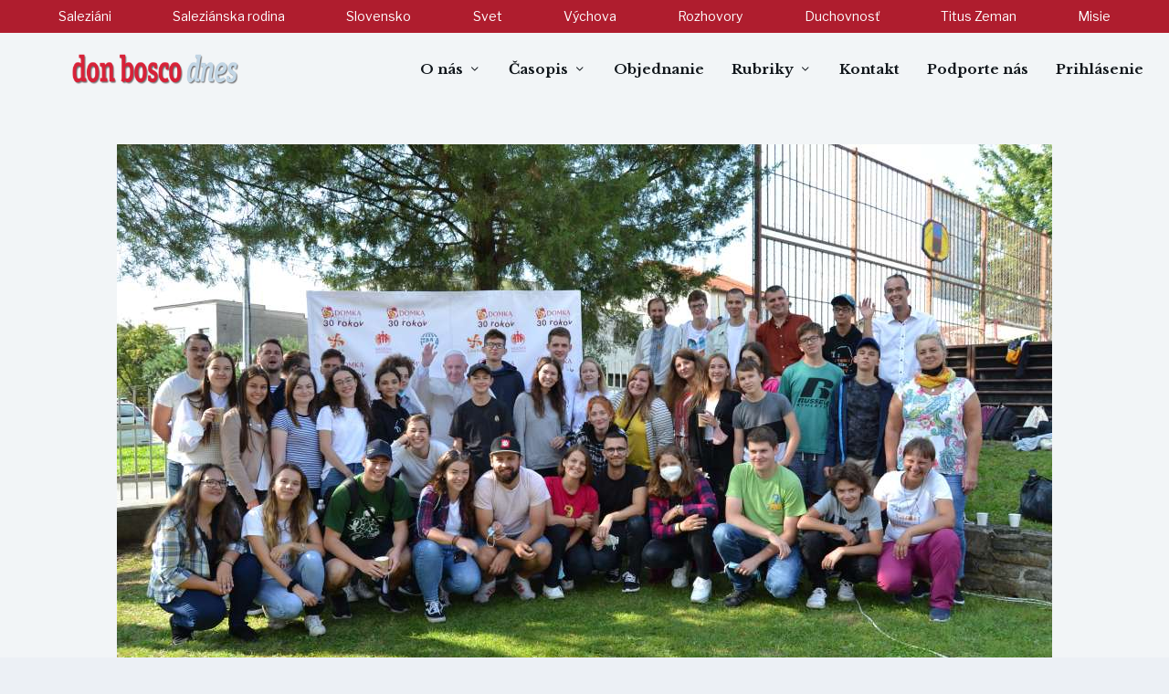

--- FILE ---
content_type: text/html; charset=UTF-8
request_url: https://donboscodnes.sk/1596-2/
body_size: 18910
content:
<!DOCTYPE html>
<!--[if IE 6]>
<html id="ie6" dir="ltr" lang="sk-SK"
	prefix="og: https://ogp.me/ns#"  prefix="og: https://ogp.me/ns#">
<![endif]-->
<!--[if IE 7]>
<html id="ie7" dir="ltr" lang="sk-SK"
	prefix="og: https://ogp.me/ns#"  prefix="og: https://ogp.me/ns#">
<![endif]-->
<!--[if IE 8]>
<html id="ie8" dir="ltr" lang="sk-SK"
	prefix="og: https://ogp.me/ns#"  prefix="og: https://ogp.me/ns#">
<![endif]-->
<!--[if !(IE 6) | !(IE 7) | !(IE 8)  ]><!-->
<html dir="ltr" lang="sk-SK"
	prefix="og: https://ogp.me/ns#"  prefix="og: https://ogp.me/ns#">
<!--<![endif]-->
<head>
	<meta charset="UTF-8" />
			
	<meta http-equiv="X-UA-Compatible" content="IE=edge">
	<link rel="pingback" href="https://donboscodnes.sk/xmlrpc.php" />

		<!--[if lt IE 9]>
	<script src="https://donboscodnes.sk/wp-content/themes/Extra/scripts/ext/html5.js" type="text/javascript"></script>
	<![endif]-->

	<script type="text/javascript">
		document.documentElement.className = 'js';
	</script>

	<style type="text/css">			.heateorSssInstagramBackground{background:radial-gradient(circle at 30% 107%,#fdf497 0,#fdf497 5%,#fd5949 45%,#d6249f 60%,#285aeb 90%)}
						div.heateor_sss_horizontal_sharing i.heateorSssInstagramBackground{background:#af1d2e!important;}div.heateor_sss_standard_follow_icons_container i.heateorSssInstagramBackground{background:#af1d2e;}
							div.heateor_sss_horizontal_sharing i.heateorSssInstagramBackground:hover{background:#f2f5f7!important;}div.heateor_sss_standard_follow_icons_container i.heateorSssInstagramBackground:hover{background:#f2f5f7;}
								.heateor_sss_horizontal_sharing .heateorSssSharing,.heateor_sss_standard_follow_icons_container .heateorSssSharing{
							background-color: #af1d2e;
							color: #f2f5f7;
						border-width: 0px;
			border-style: solid;
			border-color: transparent;
		}
				.heateor_sss_horizontal_sharing .heateorSssSharing:hover,.heateor_sss_standard_follow_icons_container .heateorSssSharing:hover{
							background-color: #f2f5f7;
							color: #af1d2e;
						border-color: transparent;
		}
		.heateor_sss_vertical_sharing .heateorSssSharing,.heateor_sss_floating_follow_icons_container .heateorSssSharing{
							color: #fff;
						border-width: 0px;
			border-style: solid;
			border-color: transparent;
		}
				.heateor_sss_vertical_sharing .heateorSssSharing:hover,.heateor_sss_floating_follow_icons_container .heateorSssSharing:hover{
						border-color: transparent;
		}
		
		@media screen and (max-width:783px) {.heateor_sss_vertical_sharing{display:none!important}}@media screen and (max-width:783px) {.heateor_sss_floating_follow_icons_container{display:none!important}}div.heateor_sss_sharing_title{text-align:center}ul.heateor_sss_sharing_ul{width:100%;text-align:center;}div.heateor_sss_horizontal_sharing ul.heateor_sss_sharing_ul li{float:none!important;display:inline-block;}</style>
		<!-- All in One SEO 4.3.5.1 - aioseo.com -->
		<meta name="description" content="14. septembra mladí z celého Slovenska prišli do Košíc, aby sa stretli s pápežom. Pri tomto stretnutí samozrejme nemohli chýbať ani mladí zo saleziánskych stredísk. Tí však mali ešte ďalší dôvod, prečo prísť. Na košickej Kalvárii spoločne oslávili 30. výročie založenia mládežníckej organizácie Domka, ktorá vznikla práve na tomto mieste." />
		<meta name="robots" content="max-image-preview:large" />
		<link rel="canonical" href="https://donboscodnes.sk/1596-2/" />
		<meta name="generator" content="All in One SEO (AIOSEO) 4.3.5.1 " />
		<meta property="og:locale" content="sk_SK" />
		<meta property="og:site_name" content="Don Bosco dnes - Saleziáni Don Bosca na Slovensku" />
		<meta property="og:type" content="article" />
		<meta property="og:title" content="Saleziánska rodina oslávila 30. narodeniny Domky - Don Bosco dnes" />
		<meta property="og:description" content="14. septembra mladí z celého Slovenska prišli do Košíc, aby sa stretli s pápežom. Pri tomto stretnutí samozrejme nemohli chýbať ani mladí zo saleziánskych stredísk. Tí však mali ešte ďalší dôvod, prečo prísť. Na košickej Kalvárii spoločne oslávili 30. výročie založenia mládežníckej organizácie Domka, ktorá vznikla práve na tomto mieste." />
		<meta property="og:url" content="https://donboscodnes.sk/1596-2/" />
		<meta property="article:published_time" content="2021-09-30T10:06:43+00:00" />
		<meta property="article:modified_time" content="2021-09-30T10:07:45+00:00" />
		<meta name="twitter:card" content="summary_large_image" />
		<meta name="twitter:title" content="Saleziánska rodina oslávila 30. narodeniny Domky - Don Bosco dnes" />
		<meta name="twitter:description" content="14. septembra mladí z celého Slovenska prišli do Košíc, aby sa stretli s pápežom. Pri tomto stretnutí samozrejme nemohli chýbať ani mladí zo saleziánskych stredísk. Tí však mali ešte ďalší dôvod, prečo prísť. Na košickej Kalvárii spoločne oslávili 30. výročie založenia mládežníckej organizácie Domka, ktorá vznikla práve na tomto mieste." />
		<script type="application/ld+json" class="aioseo-schema">
			{"@context":"https:\/\/schema.org","@graph":[{"@type":"BlogPosting","@id":"https:\/\/donboscodnes.sk\/1596-2\/#blogposting","name":"Salezi\u00e1nska rodina osl\u00e1vila 30. narodeniny Domky - Don Bosco dnes","headline":"Salezi\u00e1nska rodina osl\u00e1vila 30. narodeniny Domky","author":{"@id":"https:\/\/donboscodnes.sk\/author\/daniela-sitarova\/#author"},"publisher":{"@id":"https:\/\/donboscodnes.sk\/#organization"},"image":{"@type":"ImageObject","url":"https:\/\/donboscodnes.sk\/wp-content\/uploads\/2021\/09\/Vyrocie-Domky-01.jpg","width":1024,"height":683,"caption":"30 Vyrocie Domky 01"},"datePublished":"2021-09-30T10:06:43+02:00","dateModified":"2021-09-30T10:07:45+02:00","inLanguage":"sk-SK","mainEntityOfPage":{"@id":"https:\/\/donboscodnes.sk\/1596-2\/#webpage"},"isPartOf":{"@id":"https:\/\/donboscodnes.sk\/1596-2\/#webpage"},"articleSection":"Foto okno"},{"@type":"BreadcrumbList","@id":"https:\/\/donboscodnes.sk\/1596-2\/#breadcrumblist","itemListElement":[{"@type":"ListItem","@id":"https:\/\/donboscodnes.sk\/#listItem","position":1,"item":{"@type":"WebPage","@id":"https:\/\/donboscodnes.sk\/","name":"Home","description":"Salezi\u00e1ni Don Bosca na Slovensku","url":"https:\/\/donboscodnes.sk\/"},"nextItem":"https:\/\/donboscodnes.sk\/1596-2\/#listItem"},{"@type":"ListItem","@id":"https:\/\/donboscodnes.sk\/1596-2\/#listItem","position":2,"item":{"@type":"WebPage","@id":"https:\/\/donboscodnes.sk\/1596-2\/","name":"Salezi\u00e1nska rodina osl\u00e1vila 30. narodeniny Domky","description":"14. septembra mlad\u00ed z cel\u00e9ho Slovenska pri\u0161li do Ko\u0161\u00edc, aby sa stretli s p\u00e1pe\u017eom. Pri tomto stretnut\u00ed samozrejme nemohli ch\u00fdba\u0165 ani mlad\u00ed zo salezi\u00e1nskych stred\u00edsk. T\u00ed v\u0161ak mali e\u0161te \u010fal\u0161\u00ed d\u00f4vod, pre\u010do pr\u00eds\u0165. Na ko\u0161ickej Kalv\u00e1rii spolo\u010dne osl\u00e1vili 30. v\u00fdro\u010die zalo\u017eenia ml\u00e1de\u017en\u00edckej organiz\u00e1cie Domka, ktor\u00e1 vznikla pr\u00e1ve na tomto mieste.","url":"https:\/\/donboscodnes.sk\/1596-2\/"},"previousItem":"https:\/\/donboscodnes.sk\/#listItem"}]},{"@type":"Organization","@id":"https:\/\/donboscodnes.sk\/#organization","name":"Don Bosco dnes","url":"https:\/\/donboscodnes.sk\/"},{"@type":"Person","@id":"https:\/\/donboscodnes.sk\/author\/daniela-sitarova\/#author","url":"https:\/\/donboscodnes.sk\/author\/daniela-sitarova\/","name":"Daniela Sit\u00e1rov\u00e1","image":{"@type":"ImageObject","@id":"https:\/\/donboscodnes.sk\/1596-2\/#authorImage","url":"https:\/\/secure.gravatar.com\/avatar\/c0bfee97c94730008048bef870a8755d?s=96&d=wavatar&r=g","width":96,"height":96,"caption":"Daniela Sit\u00e1rov\u00e1"}},{"@type":"WebPage","@id":"https:\/\/donboscodnes.sk\/1596-2\/#webpage","url":"https:\/\/donboscodnes.sk\/1596-2\/","name":"Salezi\u00e1nska rodina osl\u00e1vila 30. narodeniny Domky - Don Bosco dnes","description":"14. septembra mlad\u00ed z cel\u00e9ho Slovenska pri\u0161li do Ko\u0161\u00edc, aby sa stretli s p\u00e1pe\u017eom. Pri tomto stretnut\u00ed samozrejme nemohli ch\u00fdba\u0165 ani mlad\u00ed zo salezi\u00e1nskych stred\u00edsk. T\u00ed v\u0161ak mali e\u0161te \u010fal\u0161\u00ed d\u00f4vod, pre\u010do pr\u00eds\u0165. Na ko\u0161ickej Kalv\u00e1rii spolo\u010dne osl\u00e1vili 30. v\u00fdro\u010die zalo\u017eenia ml\u00e1de\u017en\u00edckej organiz\u00e1cie Domka, ktor\u00e1 vznikla pr\u00e1ve na tomto mieste.","inLanguage":"sk-SK","isPartOf":{"@id":"https:\/\/donboscodnes.sk\/#website"},"breadcrumb":{"@id":"https:\/\/donboscodnes.sk\/1596-2\/#breadcrumblist"},"author":{"@id":"https:\/\/donboscodnes.sk\/author\/daniela-sitarova\/#author"},"creator":{"@id":"https:\/\/donboscodnes.sk\/author\/daniela-sitarova\/#author"},"image":{"@type":"ImageObject","url":"https:\/\/donboscodnes.sk\/wp-content\/uploads\/2021\/09\/Vyrocie-Domky-01.jpg","@id":"https:\/\/donboscodnes.sk\/#mainImage","width":1024,"height":683,"caption":"30 Vyrocie Domky 01"},"primaryImageOfPage":{"@id":"https:\/\/donboscodnes.sk\/1596-2\/#mainImage"},"datePublished":"2021-09-30T10:06:43+02:00","dateModified":"2021-09-30T10:07:45+02:00"},{"@type":"WebSite","@id":"https:\/\/donboscodnes.sk\/#website","url":"https:\/\/donboscodnes.sk\/","name":"Don Bosco dnes","description":"Salezi\u00e1ni Don Bosca na Slovensku","inLanguage":"sk-SK","publisher":{"@id":"https:\/\/donboscodnes.sk\/#organization"}}]}
		</script>
		<!-- All in One SEO -->


<!-- Search Engine Optimization by Rank Math PRO - https://s.rankmath.com/home -->
<title>Saleziánska rodina oslávila 30. narodeniny Domky - Don Bosco dnes</title>
<meta name="description" content="14. septembra mladí z celého Slovenska prišli do Košíc, aby sa stretli s pápežom. Pri tomto stretnutí samozrejme nemohli chýbať ani mladí zo saleziánskych stredísk. Tí však mali ešte ďalší dôvod, prečo prísť. Na košickej Kalvárii spoločne oslávili 30. výročie založenia mládežníckej organizácie Domka, ktorá vznikla práve na tomto mieste."/>
<meta name="robots" content="follow, index, max-snippet:-1, max-video-preview:-1, max-image-preview:large"/>
<link rel="canonical" href="https://donboscodnes.sk/1596-2/" />
<meta property="og:locale" content="sk_SK" />
<meta property="og:type" content="article" />
<meta property="og:title" content="Saleziánska rodina oslávila 30. narodeniny Domky - Don Bosco dnes" />
<meta property="og:description" content="14. septembra mladí z celého Slovenska prišli do Košíc, aby sa stretli s pápežom. Pri tomto stretnutí samozrejme nemohli chýbať ani mladí zo saleziánskych stredísk. Tí však mali ešte ďalší dôvod, prečo prísť. Na košickej Kalvárii spoločne oslávili 30. výročie založenia mládežníckej organizácie Domka, ktorá vznikla práve na tomto mieste." />
<meta property="og:url" content="https://donboscodnes.sk/1596-2/" />
<meta property="og:site_name" content="Don Bosco dnes" />
<meta property="article:publisher" content="https://www.facebook.com/saleziani.sk" />
<meta property="article:section" content="Foto okno" />
<meta property="og:updated_time" content="2021-09-30T12:07:45+02:00" />
<meta property="og:image" content="https://donboscodnes.sk/wp-content/uploads/2021/09/Vyrocie-Domky-01.jpg" />
<meta property="og:image:secure_url" content="https://donboscodnes.sk/wp-content/uploads/2021/09/Vyrocie-Domky-01.jpg" />
<meta property="og:image:width" content="1024" />
<meta property="og:image:height" content="683" />
<meta property="og:image:alt" content="30 Vyrocie Domky 01" />
<meta property="og:image:type" content="image/jpeg" />
<meta name="twitter:card" content="summary_large_image" />
<meta name="twitter:title" content="Saleziánska rodina oslávila 30. narodeniny Domky - Don Bosco dnes" />
<meta name="twitter:description" content="14. septembra mladí z celého Slovenska prišli do Košíc, aby sa stretli s pápežom. Pri tomto stretnutí samozrejme nemohli chýbať ani mladí zo saleziánskych stredísk. Tí však mali ešte ďalší dôvod, prečo prísť. Na košickej Kalvárii spoločne oslávili 30. výročie založenia mládežníckej organizácie Domka, ktorá vznikla práve na tomto mieste." />
<meta name="twitter:image" content="https://donboscodnes.sk/wp-content/uploads/2021/09/Vyrocie-Domky-01.jpg" />
<script type="application/ld+json" class="rank-math-schema-pro">{"@context":"https://schema.org","@graph":[{"@type":"Place","@id":"https://donboscodnes.sk/#place","address":{"@type":"PostalAddress","streetAddress":"Mileti\u010dova 7","addressLocality":"Bratislava","addressRegion":"Bratislavsk\u00fd kraj","postalCode":"821 08","addressCountry":"Slovensk\u00e1 republika"}},{"@type":["EducationalOrganization","Organization"],"@id":"https://donboscodnes.sk/#organization","name":"Don Bosco dnes","url":"https://donboscodnes.sk","email":"donboscodnes@saleziani.sk","address":{"@type":"PostalAddress","streetAddress":"Mileti\u010dova 7","addressLocality":"Bratislava","addressRegion":"Bratislavsk\u00fd kraj","postalCode":"821 08","addressCountry":"Slovensk\u00e1 republika"},"logo":{"@type":"ImageObject","@id":"https://donboscodnes.sk/#logo","url":"https://donboscodnes.sk/wp-content/uploads/2021/09/don-bosco-dnes.png","caption":"Don Bosco dnes","inLanguage":"sk-SK","width":"1920","height":"1920"},"contactPoint":[{"@type":"ContactPoint","telephone":"+421903290650","contactType":"customer support"}],"location":{"@id":"https://donboscodnes.sk/#place"}},{"@type":"WebSite","@id":"https://donboscodnes.sk/#website","url":"https://donboscodnes.sk","name":"Don Bosco dnes","publisher":{"@id":"https://donboscodnes.sk/#organization"},"inLanguage":"sk-SK"},{"@type":"ImageObject","@id":"https://donboscodnes.sk/wp-content/uploads/2021/09/Vyrocie-Domky-01.jpg","url":"https://donboscodnes.sk/wp-content/uploads/2021/09/Vyrocie-Domky-01.jpg","width":"1024","height":"683","caption":"30 Vyrocie Domky 01","inLanguage":"sk-SK"},{"@type":"Person","@id":"https://donboscodnes.sk/1596-2/#author","name":"Daniela Sit\u00e1rov\u00e1","image":{"@type":"ImageObject","@id":"https://secure.gravatar.com/avatar/c0bfee97c94730008048bef870a8755d?s=96&amp;d=wavatar&amp;r=g","url":"https://secure.gravatar.com/avatar/c0bfee97c94730008048bef870a8755d?s=96&amp;d=wavatar&amp;r=g","caption":"Daniela Sit\u00e1rov\u00e1","inLanguage":"sk-SK"},"worksFor":{"@id":"https://donboscodnes.sk/#organization"}},{"@type":"WebPage","@id":"https://donboscodnes.sk/1596-2/#webpage","url":"https://donboscodnes.sk/1596-2/","name":"Salezi\u00e1nska rodina osl\u00e1vila 30. narodeniny Domky - Don Bosco dnes","datePublished":"2021-09-30T12:06:43+02:00","dateModified":"2021-09-30T12:07:45+02:00","author":{"@id":"https://donboscodnes.sk/1596-2/#author"},"isPartOf":{"@id":"https://donboscodnes.sk/#website"},"primaryImageOfPage":{"@id":"https://donboscodnes.sk/wp-content/uploads/2021/09/Vyrocie-Domky-01.jpg"},"inLanguage":"sk-SK"},{"@type":"NewsArticle","headline":"Salezi\u00e1nska rodina osl\u00e1vila 30. narodeniny Domky - Don Bosco dnes","keywords":"narodeniny","datePublished":"2021-09-30T12:06:43+02:00","dateModified":"2021-09-30T12:07:45+02:00","author":{"@id":"https://donboscodnes.sk/1596-2/#author"},"publisher":{"@id":"https://donboscodnes.sk/#organization"},"description":"14. septembra mlad\u00ed z\u00a0cel\u00e9ho Slovenska pri\u0161li do Ko\u0161\u00edc, aby sa stretli s\u00a0p\u00e1pe\u017eom. Pri tomto stretnut\u00ed samozrejme nemohli ch\u00fdba\u0165 ani mlad\u00ed zo salezi\u00e1nskych stred\u00edsk. T\u00ed v\u0161ak mali e\u0161te \u010fal\u0161\u00ed d\u00f4vod, pre\u010do pr\u00eds\u0165. Na ko\u0161ickej Kalv\u00e1rii spolo\u010dne osl\u00e1vili 30. v\u00fdro\u010die zalo\u017eenia ml\u00e1de\u017en\u00edckej organiz\u00e1cie Domka, ktor\u00e1 vznikla pr\u00e1ve na tomto mieste.","name":"Salezi\u00e1nska rodina osl\u00e1vila 30. narodeniny Domky - Don Bosco dnes","@id":"https://donboscodnes.sk/1596-2/#richSnippet","isPartOf":{"@id":"https://donboscodnes.sk/1596-2/#webpage"},"image":{"@id":"https://donboscodnes.sk/wp-content/uploads/2021/09/Vyrocie-Domky-01.jpg"},"inLanguage":"sk-SK","mainEntityOfPage":{"@id":"https://donboscodnes.sk/1596-2/#webpage"}}]}</script>
<!-- /Rank Math WordPress SEO plugin -->

<link rel='dns-prefetch' href='//s.w.org' />
<link rel="alternate" type="application/rss+xml" title="RSS kanál: Don Bosco dnes &raquo;" href="https://donboscodnes.sk/feed/" />
<link rel="alternate" type="application/rss+xml" title="RSS kanál komentárov webu Don Bosco dnes &raquo;" href="https://donboscodnes.sk/comments/feed/" />
<link rel="alternate" type="application/rss+xml" title="RSS kanál komentárov webu Don Bosco dnes &raquo; ku článku Saleziánska rodina oslávila 30. narodeniny Domky" href="https://donboscodnes.sk/1596-2/feed/" />
		<script type="text/javascript">
			window._wpemojiSettings = {"baseUrl":"https:\/\/s.w.org\/images\/core\/emoji\/13.1.0\/72x72\/","ext":".png","svgUrl":"https:\/\/s.w.org\/images\/core\/emoji\/13.1.0\/svg\/","svgExt":".svg","source":{"concatemoji":"https:\/\/donboscodnes.sk\/wp-includes\/js\/wp-emoji-release.min.js?ver=5.8"}};
			!function(e,a,t){var n,r,o,i=a.createElement("canvas"),p=i.getContext&&i.getContext("2d");function s(e,t){var a=String.fromCharCode;p.clearRect(0,0,i.width,i.height),p.fillText(a.apply(this,e),0,0);e=i.toDataURL();return p.clearRect(0,0,i.width,i.height),p.fillText(a.apply(this,t),0,0),e===i.toDataURL()}function c(e){var t=a.createElement("script");t.src=e,t.defer=t.type="text/javascript",a.getElementsByTagName("head")[0].appendChild(t)}for(o=Array("flag","emoji"),t.supports={everything:!0,everythingExceptFlag:!0},r=0;r<o.length;r++)t.supports[o[r]]=function(e){if(!p||!p.fillText)return!1;switch(p.textBaseline="top",p.font="600 32px Arial",e){case"flag":return s([127987,65039,8205,9895,65039],[127987,65039,8203,9895,65039])?!1:!s([55356,56826,55356,56819],[55356,56826,8203,55356,56819])&&!s([55356,57332,56128,56423,56128,56418,56128,56421,56128,56430,56128,56423,56128,56447],[55356,57332,8203,56128,56423,8203,56128,56418,8203,56128,56421,8203,56128,56430,8203,56128,56423,8203,56128,56447]);case"emoji":return!s([10084,65039,8205,55357,56613],[10084,65039,8203,55357,56613])}return!1}(o[r]),t.supports.everything=t.supports.everything&&t.supports[o[r]],"flag"!==o[r]&&(t.supports.everythingExceptFlag=t.supports.everythingExceptFlag&&t.supports[o[r]]);t.supports.everythingExceptFlag=t.supports.everythingExceptFlag&&!t.supports.flag,t.DOMReady=!1,t.readyCallback=function(){t.DOMReady=!0},t.supports.everything||(n=function(){t.readyCallback()},a.addEventListener?(a.addEventListener("DOMContentLoaded",n,!1),e.addEventListener("load",n,!1)):(e.attachEvent("onload",n),a.attachEvent("onreadystatechange",function(){"complete"===a.readyState&&t.readyCallback()})),(n=t.source||{}).concatemoji?c(n.concatemoji):n.wpemoji&&n.twemoji&&(c(n.twemoji),c(n.wpemoji)))}(window,document,window._wpemojiSettings);
		</script>
		<meta content="Extra v.4.10.1" name="generator"/><style type="text/css">
img.wp-smiley,
img.emoji {
	display: inline !important;
	border: none !important;
	box-shadow: none !important;
	height: 1em !important;
	width: 1em !important;
	margin: 0 .07em !important;
	vertical-align: -0.1em !important;
	background: none !important;
	padding: 0 !important;
}
</style>
	<link rel='stylesheet' id='wp-block-library-css'  href='https://donboscodnes.sk/wp-includes/css/dist/block-library/style.min.css?ver=5.8' type='text/css' media='all' />
<link rel='stylesheet' id='dashicons-css'  href='https://donboscodnes.sk/wp-includes/css/dashicons.min.css?ver=5.8' type='text/css' media='all' />
<link rel='stylesheet' id='post-views-counter-frontend-css'  href='https://donboscodnes.sk/wp-content/plugins/post-views-counter/css/frontend.css?ver=1.3.5' type='text/css' media='all' />
<link rel='stylesheet' id='toc-screen-css'  href='https://donboscodnes.sk/wp-content/plugins/table-of-contents-plus/screen.min.css?ver=2106' type='text/css' media='all' />
<link rel='stylesheet' id='wordpress-popular-posts-css-css'  href='https://donboscodnes.sk/wp-content/plugins/wordpress-popular-posts/assets/css/wpp.css?ver=5.4.2' type='text/css' media='all' />
<link rel='stylesheet' id='heateor_sss_frontend_css-css'  href='https://donboscodnes.sk/wp-content/plugins/sassy-social-share/public/css/sassy-social-share-public.css?ver=3.3.23' type='text/css' media='all' />
<link rel='stylesheet' id='heateor_sss_sharing_svg-css'  href='https://donboscodnes.sk/wp-content/plugins/sassy-social-share/admin/css/sassy-social-share-default-svg-horizontal.css?ver=3.3.23' type='text/css' media='all' />
<link rel='stylesheet' id='heateor_sss_sharing_svg_hover-css'  href='https://donboscodnes.sk/wp-content/plugins/sassy-social-share/admin/css/sassy-social-share-hover-svg-horizontal.css?ver=3.3.23' type='text/css' media='all' />
<link rel='stylesheet' id='heateor_sss_sharing_default_svg-css'  href='https://donboscodnes.sk/wp-content/plugins/sassy-social-share/admin/css/sassy-social-share-svg.css?ver=3.3.23' type='text/css' media='all' />
<link rel='stylesheet' id='extra-style-css'  href='https://donboscodnes.sk/wp-content/themes/Extra/style-static.min.css?ver=4.10.1' type='text/css' media='all' />
<script type='text/javascript' src='https://donboscodnes.sk/wp-includes/js/jquery/jquery.min.js?ver=3.6.0' id='jquery-core-js'></script>
<script type='text/javascript' src='https://donboscodnes.sk/wp-includes/js/jquery/jquery-migrate.min.js?ver=3.3.2' id='jquery-migrate-js'></script>
<script type='application/json' id='wpp-json'>
{"sampling_active":1,"sampling_rate":1,"ajax_url":"https:\/\/donboscodnes.sk\/wp-json\/wordpress-popular-posts\/v1\/popular-posts","api_url":"https:\/\/donboscodnes.sk\/wp-json\/wordpress-popular-posts","ID":1596,"token":"3335427073","lang":0,"debug":0}
</script>
<script type='text/javascript' src='https://donboscodnes.sk/wp-content/plugins/wordpress-popular-posts/assets/js/wpp.min.js?ver=5.4.2' id='wpp-js-js'></script>
<link rel="https://api.w.org/" href="https://donboscodnes.sk/wp-json/" /><link rel="alternate" type="application/json" href="https://donboscodnes.sk/wp-json/wp/v2/posts/1596" /><link rel="EditURI" type="application/rsd+xml" title="RSD" href="https://donboscodnes.sk/xmlrpc.php?rsd" />
<link rel="wlwmanifest" type="application/wlwmanifest+xml" href="https://donboscodnes.sk/wp-includes/wlwmanifest.xml" /> 
<meta name="generator" content="WordPress 5.8" />
<link rel='shortlink' href='https://donboscodnes.sk/?p=1596' />
<link rel="alternate" type="application/json+oembed" href="https://donboscodnes.sk/wp-json/oembed/1.0/embed?url=https%3A%2F%2Fdonboscodnes.sk%2F1596-2%2F" />
<link rel="alternate" type="text/xml+oembed" href="https://donboscodnes.sk/wp-json/oembed/1.0/embed?url=https%3A%2F%2Fdonboscodnes.sk%2F1596-2%2F&#038;format=xml" />
        <style>
            @-webkit-keyframes bgslide {
                from {
                    background-position-x: 0;
                }
                to {
                    background-position-x: -200%;
                }
            }

            @keyframes bgslide {
                    from {
                        background-position-x: 0;
                    }
                    to {
                        background-position-x: -200%;
                    }
            }

            .wpp-widget-placeholder {
                margin: 0 auto;
                width: 60px;
                height: 3px;
                background: #dd3737;
                background: -webkit-gradient(linear, left top, right top, from(#dd3737), color-stop(10%, #571313), to(#dd3737));
                background: linear-gradient(90deg, #dd3737 0%, #571313 10%, #dd3737 100%);
                background-size: 200% auto;
                border-radius: 3px;
                -webkit-animation: bgslide 1s infinite linear;
                animation: bgslide 1s infinite linear;
            }
        </style>
        <meta name="viewport" content="width=device-width, initial-scale=1.0, maximum-scale=1.0, user-scalable=1" />
		<style type="text/css">
			#wp-admin-bar-pvc-post-views .pvc-graph-container { padding-top: 6px; padding-bottom: 6px; position: relative; display: block; height: 100%; box-sizing: border-box; }
			#wp-admin-bar-pvc-post-views .pvc-line-graph {
				display: inline-block;
				width: 1px;
				margin-right: 1px;
				background-color: #ccc;
				vertical-align: baseline;
			}
			#wp-admin-bar-pvc-post-views .pvc-line-graph:hover { background-color: #eee; }
			#wp-admin-bar-pvc-post-views .pvc-line-graph-0 { height: 1% }
			#wp-admin-bar-pvc-post-views .pvc-line-graph-1 { height: 5% }
			#wp-admin-bar-pvc-post-views .pvc-line-graph-2 { height: 10% }
			#wp-admin-bar-pvc-post-views .pvc-line-graph-3 { height: 15% }
			#wp-admin-bar-pvc-post-views .pvc-line-graph-4 { height: 20% }
			#wp-admin-bar-pvc-post-views .pvc-line-graph-5 { height: 25% }
			#wp-admin-bar-pvc-post-views .pvc-line-graph-6 { height: 30% }
			#wp-admin-bar-pvc-post-views .pvc-line-graph-7 { height: 35% }
			#wp-admin-bar-pvc-post-views .pvc-line-graph-8 { height: 40% }
			#wp-admin-bar-pvc-post-views .pvc-line-graph-9 { height: 45% }
			#wp-admin-bar-pvc-post-views .pvc-line-graph-10 { height: 50% }
			#wp-admin-bar-pvc-post-views .pvc-line-graph-11 { height: 55% }
			#wp-admin-bar-pvc-post-views .pvc-line-graph-12 { height: 60% }
			#wp-admin-bar-pvc-post-views .pvc-line-graph-13 { height: 65% }
			#wp-admin-bar-pvc-post-views .pvc-line-graph-14 { height: 70% }
			#wp-admin-bar-pvc-post-views .pvc-line-graph-15 { height: 75% }
			#wp-admin-bar-pvc-post-views .pvc-line-graph-16 { height: 80% }
			#wp-admin-bar-pvc-post-views .pvc-line-graph-17 { height: 85% }
			#wp-admin-bar-pvc-post-views .pvc-line-graph-18 { height: 90% }
			#wp-admin-bar-pvc-post-views .pvc-line-graph-19 { height: 95% }
			#wp-admin-bar-pvc-post-views .pvc-line-graph-20 { height: 100% }
		</style><script id="google_gtagjs" src="https://www.googletagmanager.com/gtag/js?id=UA-210546540-1" async="async" type="text/javascript"></script>
<script id="google_gtagjs-inline" type="text/javascript">
window.dataLayer = window.dataLayer || [];function gtag(){dataLayer.push(arguments);}gtag('js', new Date());gtag('config', 'UA-210546540-1', {} );
</script>
<meta name="viewport" content="width=device-width, initial-scale=1.0, maximum-scale=2.0, user-scalable=1"><link rel="icon" href="https://donboscodnes.sk/wp-content/uploads/2021/09/cropped-don-bosc-fav-32x32.jpg" sizes="32x32" />
<link rel="icon" href="https://donboscodnes.sk/wp-content/uploads/2021/09/cropped-don-bosc-fav-192x192.jpg" sizes="192x192" />
<link rel="apple-touch-icon" href="https://donboscodnes.sk/wp-content/uploads/2021/09/cropped-don-bosc-fav-180x180.jpg" />
<meta name="msapplication-TileImage" content="https://donboscodnes.sk/wp-content/uploads/2021/09/cropped-don-bosc-fav-270x270.jpg" />
<style id="et-extra-customizer-global-cached-inline-styles">#main-content .container,.boxed_layout #page-container,.boxed_layout,.boxed_layout.et_fixed_nav .et-fixed-header #main-header{max-width:1200px}.widget_et_recent_tweets .widget_list a,.widget_et_recent_tweets .et-extra-icon,.widget_et_recent_tweets .widget-footer .et-extra-social-icon,.widget_et_recent_tweets .widget-footer .et-extra-social-icon::before,.project-details .project-details-title,.et_filterable_portfolio .filterable_portfolio_filter a.current,.et_extra_layout .et_pb_extra_column_main .et_pb_column .module-head h1,.et_pb_extra_column .module-head h1,#portfolio_filter a.current,.woocommerce div.product div.summary .product_meta a,.woocommerce-page div.product div.summary .product_meta a,.et_pb_widget.woocommerce .product_list_widget li .amount,.et_pb_widget li a:hover,.et_pb_widget.woocommerce .product_list_widget li a:hover,.et_pb_widget.widget_et_recent_videos .widget_list .title:hover,.et_pb_widget.widget_et_recent_videos .widget_list .title.active,.woocommerce .woocommerce-info:before{color:#d52238}.single .score-bar,.widget_et_recent_reviews .review-breakdowns .score-bar,.et_pb_extra_module .posts-list article .post-thumbnail,.et_extra_other_module .posts-list article .post-thumbnail,.et_pb_widget .widget_list_portrait,.et_pb_widget .widget_list_thumbnail,.quote-format,.link-format,.audio-format .audio-wrapper,.paginated .pagination li.active,.score-bar,.review-summary-score-box,.post-footer .rating-stars #rating-stars img.star-on,.post-footer .rating-stars #rated-stars img.star-on,.author-box-module .author-box-avatar,.timeline-menu li.active a:before,.woocommerce div.product form.cart .button,.woocommerce div.product form.cart .button.disabled,.woocommerce div.product form.cart .button.disabled:hover,.woocommerce-page div.product form.cart .button,.woocommerce-page div.product form.cart .button.disabled,.woocommerce-page div.product form.cart .button.disabled:hover,.woocommerce div.product form.cart .read-more-button,.woocommerce-page div.product form.cart .read-more-button,.woocommerce div.product form.cart .post-nav .nav-links .button,.woocommerce-page div.product form.cart .post-nav .nav-links .button,.woocommerce .woocommerce-message,.woocommerce-page .woocommerce-message{background-color:#d52238}#et-menu>li>ul,#et-menu li>ul,#et-menu>li>ul>li>ul,.et-top-search-primary-menu-item .et-top-search,.et_pb_module,.module,.page article,.authors-page .page,#timeline-sticky-header,.et_extra_other_module,.woocommerce .woocommerce-info{border-color:#d52238}h1,h2,h3,h4,h5,h6,h1 a,h2 a,h3 a,h4 a,h5 a,h6 a{font-size:20px}body{font-size:15px}body,p{line-height:1.6em}h1,h2,h3,h4,h5,h6,h1 a,h2 a,h3 a,h4 a,h5 a,h6 a{font-weight:bold;font-style:normal;text-transform:none;text-decoration:none}h1,h2,h3,h4,h5,h6,h1 a,h2 a,h3 a,h4 a,h5 a,h6 a{font-family:'Lora',Georgia,"Times New Roman",serif}body{font-family:'Libre Franklin',Helvetica,Arial,Lucida,sans-serif}a,a:visited,.post-content a,.et_pb_pagebuilder_layout .et_pb_blurb_container p a,.et_pb_pagebuilder_layout .et_pb_code a,.et_pb_pagebuilder_layout .et_pb_promo_description a,.et_pb_pagebuilder_layout .et_pb_newsletter_description a,.et_pb_pagebuilder_layout .et_pb_team_member_description>a,.et_pb_pagebuilder_layout .et_pb_pricing li a,.et_pb_pagebuilder_layout .et_pb_slide_content a,.et_pb_pagebuilder_layout .et_pb_tab a,.et_pb_pagebuilder_layout .et_pb_text a,.et_pb_pagebuilder_layout .et_pb_toggle_content a,.et_pb_pagebuilder_layout .et_pb_fullwidth_code a{color:#d52238}body{color:#0f151a}h1,h2,h3,h4,h5,h6,h1 a,h2 a,h3 a,h4 a,h5 a,h6 a{color:#af1d2e}.archive h1,.search h1{color:#af1d2e}#page-container{background-color:#ccd6e0}#et-menu li a{font-size:15px}#et-menu li{font-family:'Libre Baskerville',Georgia,"Times New Roman",serif}#et-navigation ul li,#et-navigation li a,#et-navigation>ul>li>a{font-weight:600;font-style:normal;text-transform:none;text-decoration:none}#et-menu>li a,#et-menu>li.menu-item-has-children>a:after,#et-menu>li.mega-menu-featured>a:after,#et-extra-mobile-menu>li.mega-menu-featured>a:after{color:#0f151a}#et-menu>li>a:hover,#et-menu>li.menu-item-has-children>a:hover:after,#et-menu>li.mega-menu-featured>a:hover:after,#et-navigation>ul#et-menu>li.current-menu-item>a,#et-navigation>ul#et-menu>li.current_page_item>a,#et-extra-mobile-menu>li.mega-menu-featured>a:hover:after,#et-extra-mobile-menu>li.current-menu-item>a,#et-extra-mobile-menu>li.current_page_item>a,#et-extra-mobile-menu>li>a:hover{color:#af1d2e}#et-navigation>ul>li>a:before{background-color:#af1d2e}#main-header{background-color:#f2f5f7}#et-menu>li>ul,#et-menu li>ul,#et-menu>li>ul>li>ul,#et-mobile-navigation nav,.et-top-search-primary-menu-item .et-top-search{background-color:#e0e4e5}#et-menu li.mega-menu-featured>ul li.menu-item .recent-list .recent-post,#et-extra-mobile-menu li.mega-menu-featured>ul li.menu-item .recent-list .recent-post,#et-menu li.mega-menu>ul>li>a,#et-menu li.mega-menu>ul li:last-child a,#et-menu li>ul li a{border-color:#e0e4e5}#et-menu li>ul li a,#et-menu li.mega-menu>ul>li>a,#et-menu .sub-menu li.mega-menu-featured>a:after,#et-menu .sub-menu li.menu-item-has-children>a:after,#et-extra-mobile-menu .sub-menu li.mega-menu-featured>a:after,#et-extra-mobile-menu li a,#et-menu li.mega-menu-featured>ul li .title,#et-extra-mobile-menu li.mega-menu-featured>ul li .title,#et-menu li.mega-menu-featured>ul li .featured-post h2,#et-extra-mobile-menu li.mega-menu-featured>ul li .featured-post h2,#et-menu li.mega-menu-featured>ul li .featured-post .post-meta a,#et-extra-mobile-menu li.mega-menu-featured>ul li .featured-post .post-meta a,#et-menu li.mega-menu-featured>ul li.menu-item .recent-list .recent-post .post-content .post-meta,#et-extra-mobile-menu li.mega-menu-featured>ul li.menu-item .recent-list .recent-post .post-content .post-meta,#et-menu li.mega-menu-featured>ul li.menu-item .recent-list .recent-post .post-content .post-meta a,#et-extra-mobile-menu li.mega-menu-featured>ul li.menu-item .recent-list .recent-post .post-content .post-meta a{color:#af1d2e}#et-menu li>ul li a:hover,#et-extra-mobile-menu li>ul li a:hover,#et-menu li>ul li.current-menu-item a,#et-menu li>ul li.current_page_item a,#et-extra-mobile-menu li>ul li.current-menu-item a,#et-extra-mobile-menu li>ul li.current_page_item a,#et-menu li.mega-menu>ul>li>a:hover,#et-menu .sub-menu li.mega-menu-featured>a:hover:after,#et-menu .sub-menu li.menu-item-has-children>a:hover:after,#et-extra-mobile-menu .sub-menu li.mega-menu-featured>a:hover:after,#et-menu li.mega-menu-featured>ul li .featured-post .post-meta a:hover,#et-extra-mobile-menu li.mega-menu-featured>ul li .featured-post .post-meta a:hover,#et-menu li.mega-menu-featured>ul li.menu-item .recent-list .recent-post .post-content .post-meta a:hover,#et-extra-mobile-menu li.mega-menu-featured>ul li.menu-item .recent-list .recent-post .post-content .post-meta a:hover{color:#000000}#top-header{background-color:#af1d2e}#et-secondary-menu a,#et-secondary-menu li.menu-item-has-children>a:after{color:#ffffff}#et-secondary-menu li a:hover,#et-secondary-menu>li>a:hover:before,#et-secondary-menu li.menu-item-has-children>a:hover:after,#et-secondary-menu li.current-menu-item>a{color:#000000}#et-secondary-menu>li>a:hover:before{text-shadow:10px 0 #000000,-10px 0 #000000}#et-secondary-nav #et-secondary-menu{background-color:#dd3333}.et-fixed-header #et-menu>li a,.et-fixed-header #et-menu>li.menu-item-has-children>a:after,.et-fixed-header #et-menu>li.mega-menu-featured>a:after,.et-fixed-header #et-extra-mobile-menu>li.mega-menu-featured>a:after{color:#0f151a}.et-fixed-header #et-navigation>ul#et-menu>li.current-menu-item>a,.et-fixed-header #et-navigation>ul#et-menu>li.li.current_page_item>a,.et-fixed-header #et-navigation>ul#et-menu>li>a:hover,.et-fixed-header #et-navigation>ul#et-menu>li.menu-item-has-children>a:hover:after,.et-fixed-header #et-navigation>ul#et-menu>li.mega-menu-featured>a:hover:after,.et-fixed-header #et-extra-mobile-menu>li.mega-menu-featured>a:hover:after{color:#d52238}.et-fixed-header #et-navigation>ul>li>a:before{background-color:#d52238}.et-fixed-header #main-header{background-color:#f2f5f7}#footer h4,#footer .et_pb_widget h4.widgettitle{font-size:16px}#footer,#footer li,#footer p,#footer a,#footer span,#footer .post-meta{line-height:1.5em}#footer .et_pb_widget,#footer div,#footer .et_pb_widget p,#footer .et_pb_widget ins,#footer .et_pb_widget span,#footer .et_pb_widget strong,#footer .widget_list li .post-meta,#footer .et_pb_widget .recentcomments .post-title,#footer .et_pb_widget .recentcomments .comment-author-link,#footer .et_pb_widget .recentcomments .author,#footer .widget_calendar td,#footer .widget_et_recent_tweets .et-extra-icon:before{color:#ffffff}#footer h4,#footer .et_pb_widget h4.widgettitle{color:#ffffff}.et_pb_widget ul li .children a:before,.et_pb_widget .widget-list li .children a:before,.widget.woocommerce .product_list_widget li .children a:before{color:#ffffff}#footer-bottom{background-color:#af1d2e}#footer-info,#footer-info a{color:#ffffff}#footer-info a{font-weight:bold;font-style:normal;text-transform:none;text-decoration:none}#footer-nav ul li a{color:#93aabe}#footer-nav ul li a:hover,#footer-nav ul li a:active{color:#93aabe}#footer #footer-bottom #footer-nav ul.et-extra-social-icons .et-extra-icon:before{color:#ffffff}#page-container .button,#page-container button,#page-container button[type="submit"],#page-container input[type="submit"],#page-container input[type="reset"],#page-container input[type="button"],.read-more-button,.comment-body .comment_area .comment-content .reply-container .comment-reply-link,.widget_tag_cloud a,.widget_tag_cloud a:visited,.post-nav .nav-links .button,a.read-more-button,a.read-more-button:visited,#footer .widget_tag_cloud a,#footer .widget_tag_cloud a:visited,#footer a.read-more-button,#footer a.read-more-button:visited,#footer .button,#footer button,#footer button[type="submit"],#footer input[type="submit"],#footer input[type="reset"],#footer input[type="button"],.et_pb_button{font-size:13px}#page-container .button,#page-container button,#page-container button[type="submit"],#page-container input[type="submit"],#page-container input[type="reset"],#page-container input[type="button"],.read-more-button,.comment-body .comment_area .comment-content .reply-container .comment-reply-link,.widget_tag_cloud a,.widget_tag_cloud a:visited,.post-nav .nav-links .button,a.read-more-button,a.read-more-button:visited,#footer .widget_tag_cloud a,#footer .widget_tag_cloud a:visited,#footer a.read-more-button,#footer a.read-more-button:visited,#footer .button,#footer button,#footer button[type="submit"],#footer input[type="submit"],#footer input[type="reset"],#footer input[type="button"],.et_pb_button{color:#f2f5f7}#page-container .button,#page-container button,#page-container button[type="submit"],#page-container input[type="submit"],#page-container input[type="reset"],#page-container input[type="button"],.read-more-button,.comment-body .comment_area .comment-content .reply-container .comment-reply-link,.widget_tag_cloud a,.widget_tag_cloud a:visited,.post-nav .nav-links .button,a.read-more-button,a.read-more-button:visited,#footer .widget_tag_cloud a,#footer .widget_tag_cloud a:visited,#footer a.read-more-button,#footer a.read-more-button:visited,#footer .button,#footer button,#footer button[type="submit"],#footer input[type="submit"],#footer input[type="reset"],#footer input[type="button"],.et_pb_button{background-color:#d52238}#page-container .button,#page-container button,#page-container button[type="submit"],#page-container input[type="submit"],#page-container input[type="reset"],#page-container input[type="button"],.read-more-button,.comment-body .comment_area .comment-content .reply-container .comment-reply-link,.widget_tag_cloud a,.widget_tag_cloud a:visited,.post-nav .nav-links .button,a.read-more-button,a.read-more-button:visited,#footer .widget_tag_cloud a,#footer .widget_tag_cloud a:visited,#footer a.read-more-button,#footer a.read-more-button:visited,#footer .button,#footer button,#footer button[type="submit"],#footer input[type="submit"],#footer input[type="reset"],#footer input[type="button"],.et_pb_button{border-color:#d52238}#page-container .button,#page-container button,#page-container button[type="submit"],#page-container input[type="submit"],#page-container input[type="reset"],#page-container input[type="button"],.read-more-button,.comment-body .comment_area .comment-content .reply-container .comment-reply-link,.widget_tag_cloud a,.widget_tag_cloud a:visited,.post-nav .nav-links .button,a.read-more-button,a.read-more-button:visited,#footer .widget_tag_cloud a,#footer .widget_tag_cloud a:visited,#footer a.read-more-button,#footer a.read-more-button:visited,#footer .button,#footer button,#footer button[type="submit"],#footer input[type="submit"],#footer input[type="reset"],#footer input[type="button"],.et_pb_button{border-radius:7px}#page-container .button,#page-container button,#page-container button[type="submit"],#page-container input[type="submit"],#page-container input[type="reset"],#page-container input[type="button"],.read-more-button,.comment-body .comment_area .comment-content .reply-container .comment-reply-link,.widget_tag_cloud a,.widget_tag_cloud a:visited,.post-nav .nav-links .button,a.read-more-button,a.read-more-button:visited,#footer .widget_tag_cloud a,#footer .widget_tag_cloud a:visited,#footer a.read-more-button,#footer a.read-more-button:visited,#footer .button,#footer button,#footer button[type="submit"],#footer input[type="submit"],#footer input[type="reset"],#footer input[type="button"],.et_pb_button{font-weight:600;font-style:normal;text-transform:none;text-decoration:none}#page-container .button:hover,#page-container button:hover,#page-container button[type="submit"]:hover,#page-container input[type="submit"]:hover,#page-container input[type="reset"]:hover,#page-container input[type="button"]:hover,.read-more-button:hover,.comment-body .comment_area .comment-content .reply-container .comment-reply-link:hover,.widget_tag_cloud a:hover,.widget_tag_cloud a:visited:hover,.post-nav .nav-links .button:hover,a.read-more-button:hover,a.read-more-button:visited:hover,#footer .widget_tag_cloud a:hover,#footer .widget_tag_cloud a:visited:hover,#footer a.read-more-button:hover,#footer a.read-more-button:visited:hover,#footer .button:hover,#footer button:hover,#footer button[type="submit"]:hover,#footer input[type="submit"]:hover,#footer input[type="reset"]:hover,#footer input[type="button"]:hover,.et_pb_button:hover{color:#ffffff}#page-container .button:hover,#page-container button:hover,#page-container button[type="submit"]:hover,#page-container input[type="submit"]:hover,#page-container input[type="reset"]:hover,#page-container input[type="button"]:hover,.read-more-button:hover,.comment-body .comment_area .comment-content .reply-container .comment-reply-link:hover,.widget_tag_cloud a:hover,.widget_tag_cloud a:visited:hover,.post-nav .nav-links .button:hover,a.read-more-button:hover,a.read-more-button:visited:hover,#footer .widget_tag_cloud a:hover,#footer .widget_tag_cloud a:visited:hover,#footer a.read-more-button:hover,#footer a.read-more-button:visited:hover,#footer .button:hover,#footer button:hover,#footer button[type="submit"]:hover,#footer input[type="submit"]:hover,#footer input[type="reset"]:hover,#footer input[type="button"]:hover,.et_pb_button:hover{background-color:#5c7c99}#page-container .button:hover,#page-container button:hover,#page-container button[type="submit"]:hover,#page-container input[type="submit"]:hover,#page-container input[type="reset"]:hover,#page-container input[type="button"]:hover,.read-more-button:hover,.comment-body .comment_area .comment-content .reply-container .comment-reply-link:hover,.widget_tag_cloud a:hover,.widget_tag_cloud a:visited:hover,.post-nav .nav-links .button:hover,a.read-more-button:hover,a.read-more-button:visited:hover,#footer .widget_tag_cloud a:hover,#footer .widget_tag_cloud a:visited:hover,#footer a.read-more-button:hover,#footer a.read-more-button:visited:hover,#footer .button:hover,#footer button:hover,#footer button[type="submit"]:hover,#footer input[type="submit"]:hover,#footer input[type="reset"]:hover,#footer input[type="button"]:hover,.et_pb_button:hover{border-color:#d52238}#page-container .button:hover,#page-container button:hover,#page-container button[type="submit"]:hover,#page-container input[type="submit"]:hover,#page-container input[type="reset"]:hover,#page-container input[type="button"]:hover,.read-more-button:hover,.comment-body .comment_area .comment-content .reply-container .comment-reply-link:hover,.widget_tag_cloud a:hover,.widget_tag_cloud a:visited:hover,.post-nav .nav-links .button:hover,a.read-more-button:hover,a.read-more-button:visited:hover,#footer .widget_tag_cloud a:hover,#footer .widget_tag_cloud a:visited:hover,#footer a.read-more-button:hover,#footer a.read-more-button:visited:hover,#footer .button:hover,#footer button:hover,#footer button[type="submit"]:hover,#footer input[type="submit"]:hover,#footer input[type="reset"]:hover,#footer input[type="button"]:hover,.et_pb_button:hover{border-radius:5px}#page-container .button:hover,#page-container button:hover,#page-container button[type="submit"]:hover,#page-container input[type="submit"]:hover,#page-container input[type="reset"]:hover,#page-container input[type="button"]:hover,.read-more-button:hover,.comment-body .comment_area .comment-content .reply-container .comment-reply-link:hover,.widget_tag_cloud a:hover,.widget_tag_cloud a:visited:hover,.post-nav .nav-links .button:hover,a.read-more-button:hover,a.read-more-button:visited:hover,#footer .widget_tag_cloud a:hover,#footer .widget_tag_cloud a:visited:hover,#footer a.read-more-button:hover,#footer a.read-more-button:visited:hover,#footer .button:hover,#footer button:hover,#footer button[type="submit"]:hover,#footer input[type="submit"]:hover,#footer input[type="reset"]:hover,#footer input[type="button"]:hover,.et_pb_button:hover{font-weight:600;font-style:normal;text-transform:none;text-decoration:none}@media only screen and (min-width:768px){#main-header .logo{height:40px;margin:20px 0}.header.left-right #et-navigation>ul>li>a{padding-bottom:32.5px}}@media only screen and (min-width:768px){.et-fixed-header #main-header .logo{height:40.8px;margin:19.6px 0}.et-fixed-header .header.left-right #et-navigation>ul>li>a{padding-bottom:32px}}.wp-block-search .wp-block-search__label{color:white}#et_pb_contact_form_1{display:none}.page .post-wrap h1{padding:0 0 20px}.post-wrap>.entry-title{font-size:36px}#menu-footer-menu{display:none}#osobitny-clanok a{color:white!important}#osobitny-clanok li{border-bottom:0px;font-size:18px}.wp-caption{border:0px solid #ccd6e0;background-color:#fff!important}.wp-caption p.wp-caption-text{font-size:14px!important;text-align:center}#footer-nav ul li a{color:white!important;font-size:13px}#footer .et_pb_widget li{padding:10px 0px}.et_pb_post_content_0_tb_body{width:100%!important}#toc_container{width:100%;display:table;text-align:left;place-content:center;flex-direction:column}.cn-button.bootstrap{background-color:#d52238!important}.magazin{font-size:16px!important;text-align:center;color:#af1d2e!important}#footer .et_pb_widget li{border-bottom:none}#footer .et_pb_widget:first-of-type{text-align:center;color:white}#block-17 div.post .new-post .aligncenter,.aligncenter{text-align:left}#footer .et_pb_widget{margin:20px}#block-17,#footer .et_pb_widget:first-of-type{padding-top:0px!important}#logo{margin-left:5vw!important}#back_to_top{background-color:#af1d2e;color:white}.mesiac p,p .mesiac{margin-bottom:0px!important}.wpp-views{color:white;font-size:12px}.gallery-button{margin-bottom:0;display:flex;align-items:center;justify-content:center;padding:10px auto}.posts-blog-feed-module .hentry{border-bottom:0px}#top-header a{color:white;font-size:14px}#menu-kategorie{display:flex;justify-content:space-around;width:100vw!important}#menu-kategorie ul{width:100%!important;display:flex!important;;justify-content:space-around!important}.nav li ul{width:240px!important}#block-10{background-color:#AF1D2E!important;padding:0px 5px 15px 0px!important;border-radius:5px!important}#block-10 h2{text-align:center!important;color:#f2f5f7!important;font-size:18px!important;text-transform:uppercase;margin:0 auto;width:80%}#block-10 a{color:#f2f5f7!important;font-weight:500!important}#block-10 li{border-bottom:none!important}#main-header>.container{width:98%!important}#block-2{background-color:#f2f5f7!important}#block-2 label{display:none!important}#block-2 input{color:#0f151a!important}#block-7,#block-11,#block-22{display:flex!important;flex-direction:column!important;align-items:center!important;justify-content:center!important;padding:15px;background-color:#f2f5f7!important;border-radius:5px!important}#block-22 p{padding:0px;margin:0px}#block-22 img{padding-bottom:10px}#block-7 .magazin{font-size:20px!important}@media only screen and (max-width:769px){#block-7 .magazin{font-size:24px!important}}@media only screen and (max-width:450px){#block-7 .magazin{font-size:22px!important}}#block-7 p{margin:0px!important}#block-7 h2,#block-11 h2{font-size:18px!important;margin:0!important;padding:10px 0px 0px 0px!important;text-transform:uppercase!important;text-align:center!important;width:80%!important}#block-7 img,#block-11 img{padding:0px 0px 5px 0px!important;width:100%!important;height:auto!important}#block-7 p,#block-11 p{text-align:center!important}.read-more-button{color:white!important}.et_pb_extra_module,.et_extra_other_module,.project-details,.posts-blog-feed-module.masonry .hentry,.woocommerce-page ul.products li.product .product-wrapper,.woocommerce ul.products li.product .product-wrapper,.woocommerce-page div.product div.summary,.woocommerce div.product div.summary,.woocommerce-page div.product .extra-woocommerce-details-accordion,.woocommerce div.product .extra-woocommerce-details-accordion{border-top:6px solid #d52238}.posts-blog-feed-module .paginated_content .paginated_page[data-columns]::before,.with_sidebar .posts-blog-feed-module .paginated_content .paginated_page[data-columns]::before{content:none}@media only screen and (max-width:769px){#block-10 h2,#block-22 h2,#block-7 h2,#block-11 h2{font-size:24px!important}#footer .et_pb_widget:first-of-type{text-align:left}}@media only screen and (max-width:420px){.post-wrap>.entry-title{font-size:28px}}</style><style id="wpforms-css-vars-root">
				:root {
					--wpforms-field-border-radius: 3px;
--wpforms-field-background-color: #ffffff;
--wpforms-field-border-color: rgba( 0, 0, 0, 0.25 );
--wpforms-field-text-color: rgba( 0, 0, 0, 0.7 );
--wpforms-label-color: rgba( 0, 0, 0, 0.85 );
--wpforms-label-sublabel-color: rgba( 0, 0, 0, 0.55 );
--wpforms-label-error-color: #d63637;
--wpforms-button-border-radius: 3px;
--wpforms-button-background-color: #066aab;
--wpforms-button-text-color: #ffffff;
--wpforms-field-size-input-height: 43px;
--wpforms-field-size-input-spacing: 15px;
--wpforms-field-size-font-size: 16px;
--wpforms-field-size-line-height: 19px;
--wpforms-field-size-padding-h: 14px;
--wpforms-field-size-checkbox-size: 16px;
--wpforms-field-size-sublabel-spacing: 5px;
--wpforms-field-size-icon-size: 1;
--wpforms-label-size-font-size: 16px;
--wpforms-label-size-line-height: 19px;
--wpforms-label-size-sublabel-font-size: 14px;
--wpforms-label-size-sublabel-line-height: 17px;
--wpforms-button-size-font-size: 17px;
--wpforms-button-size-height: 41px;
--wpforms-button-size-padding-h: 15px;
--wpforms-button-size-margin-top: 10px;

				}
			</style></head>
<body class="post-template-default single single-post postid-1596 single-format-standard et-tb-has-template et-tb-has-body et_extra et_fullwidth_secondary_nav et_fixed_nav et_pb_gutters3 et_primary_nav_dropdown_animation_scaleInCenter et_secondary_nav_dropdown_animation_Default with_sidebar with_sidebar_right et_includes_sidebar et-db">
	<div id="page-container" class="page-container">
				<!-- Header -->
		<header class="header left-right">
						<!-- #top-header -->
			<div id="top-header" style="">
				<div class="container">

					<!-- ET Navigation -->
                    <div id="menu-kategorie" class="">
							<ul id="menu-kategorie" class="nav et_disable_top_tier"><li class="menu-item menu-item-type-taxonomy menu-item-object-category menu-item-305"><a href="https://donboscodnes.sk/saleziani/">Saleziáni</a></li>
<li class="menu-item menu-item-type-taxonomy menu-item-object-category menu-item-308"><a href="https://donboscodnes.sk/salezianska-rodina/">Saleziánska rodina</a></li>
<li class="menu-item menu-item-type-taxonomy menu-item-object-category menu-item-306"><a href="https://donboscodnes.sk/slovensko/">Slovensko</a></li>
<li class="menu-item menu-item-type-taxonomy menu-item-object-category menu-item-302"><a href="https://donboscodnes.sk/svet/">Svet</a></li>
<li class="menu-item menu-item-type-taxonomy menu-item-object-category menu-item-311"><a href="https://donboscodnes.sk/vychova/">Výchova</a></li>
<li class="menu-item menu-item-type-taxonomy menu-item-object-category menu-item-307"><a href="https://donboscodnes.sk/rozhovory/">Rozhovory</a></li>
<li class="menu-item menu-item-type-taxonomy menu-item-object-category menu-item-310"><a href="https://donboscodnes.sk/duchovnost/">Duchovnosť</a></li>
<li class="menu-item menu-item-type-taxonomy menu-item-object-category menu-item-309"><a href="https://donboscodnes.sk/titus-zeman/">Titus Zeman</a></li>
<li class="menu-item menu-item-type-taxonomy menu-item-object-category menu-item-304"><a href="https://donboscodnes.sk/misie/">Misie</a></li>
</ul>							<div id="et-mobile-navigation">
			<span class="show-menu">
				<div class="show-menu-button">
					<span></span>
					<span></span>
					<span></span>
				</div>
				<p>Vyberte položku Stránka</p>
			</span>
			<nav>
			</nav>
		</div> <!-- /#et-mobile-navigation -->						</div><!-- /#et-navigation -->

					
				</div><!-- /.container -->
			</div><!-- /#top-header -->

			
			<!-- Main Header -->
			<div id="main-header-wrapper">
				<div id="main-header" data-fixed-height="80">
					<div class="container">
					<!-- ET Ad -->
						
						
						<!-- Logo -->
						<a class="logo" href="https://donboscodnes.sk/" data-fixed-height="51">
							<img src="https://donboscodnes.sk/wp-content/uploads/2021/09/don-bosco-dnes-2.png" width="300" height="64" alt="Don Bosco dnes" id="logo" />
						</a>

						
						<!-- ET Navigation -->
						<div id="et-navigation" class="">
							<ul id="et-menu" class="nav et_disable_top_tier"><li id="menu-item-1222" class="menu-item menu-item-type-custom menu-item-object-custom menu-item-has-children menu-item-1222"><a href="#">O nás</a>
<ul class="sub-menu">
	<li id="menu-item-606" class="menu-item menu-item-type-post_type menu-item-object-page menu-item-606"><a href="https://donboscodnes.sk/kto-sme/">Kto sme</a></li>
	<li id="menu-item-605" class="menu-item menu-item-type-post_type menu-item-object-page menu-item-605"><a href="https://donboscodnes.sk/poslanie/">Poslanie</a></li>
	<li id="menu-item-602" class="menu-item menu-item-type-post_type menu-item-object-page menu-item-602"><a href="https://donboscodnes.sk/sefredaktori/">Šéfredaktori</a></li>
	<li id="menu-item-603" class="menu-item menu-item-type-post_type menu-item-object-page menu-item-603"><a href="https://donboscodnes.sk/nasa-historia/">Naša história</a></li>
	<li id="menu-item-604" class="menu-item menu-item-type-post_type menu-item-object-page menu-item-604"><a href="https://donboscodnes.sk/tiraz-casopisu/">Tiráž časopisu</a></li>
</ul>
</li>
<li id="menu-item-632" class="menu-item menu-item-type-taxonomy menu-item-object-category menu-item-has-children menu-item-632"><a href="https://donboscodnes.sk/casopis/">Časopis</a>
<ul class="sub-menu">
	<li id="menu-item-1413" class="menu-item menu-item-type-taxonomy menu-item-object-category menu-item-has-children menu-item-1413"><a href="https://donboscodnes.sk/casopis/2022/">2022</a>
	<ul class="sub-menu">
		<li id="menu-item-1428" class="menu-item menu-item-type-taxonomy menu-item-object-category menu-item-1428"><a href="https://donboscodnes.sk/casopis/2022/casopis-1-22/">Časopis 1/2022</a></li>
		<li id="menu-item-2731" class="menu-item menu-item-type-taxonomy menu-item-object-category menu-item-2731"><a href="https://donboscodnes.sk/casopis/2022/casopis-2-22/">Časopis 2/2022</a></li>
		<li id="menu-item-3526" class="menu-item menu-item-type-taxonomy menu-item-object-category menu-item-3526"><a href="https://donboscodnes.sk/casopis/2022/casopis-3-22/">Časopis 3/2022</a></li>
		<li id="menu-item-3527" class="menu-item menu-item-type-taxonomy menu-item-object-category menu-item-3527"><a href="https://donboscodnes.sk/casopis/2022/casopis-4-22/">Časopis 4/2022</a></li>
		<li id="menu-item-4787" class="menu-item menu-item-type-taxonomy menu-item-object-category menu-item-4787"><a href="https://donboscodnes.sk/casopis/2022/casopis-5-22/">Časopis 5/2022</a></li>
		<li id="menu-item-4782" class="menu-item menu-item-type-taxonomy menu-item-object-category menu-item-4782"><a href="https://donboscodnes.sk/casopis/2022/casopis-6-22/">Časopis 6/2022</a></li>
	</ul>
</li>
	<li id="menu-item-5753" class="menu-item menu-item-type-taxonomy menu-item-object-category menu-item-has-children menu-item-5753"><a href="https://donboscodnes.sk/casopis/2023/">2023</a>
	<ul class="sub-menu">
		<li id="menu-item-5754" class="menu-item menu-item-type-taxonomy menu-item-object-category menu-item-5754"><a href="https://donboscodnes.sk/casopis/2023/casopis-1-23/">Časopis 1/2023</a></li>
		<li id="menu-item-5755" class="menu-item menu-item-type-taxonomy menu-item-object-category menu-item-5755"><a href="https://donboscodnes.sk/casopis/2023/casopis-2-23/">Časopis 2/2023</a></li>
		<li id="menu-item-5756" class="menu-item menu-item-type-taxonomy menu-item-object-category menu-item-5756"><a href="https://donboscodnes.sk/casopis/2023/casopis-3-23/">Časopis 3/2023</a></li>
		<li id="menu-item-7465" class="menu-item menu-item-type-taxonomy menu-item-object-category menu-item-7465"><a href="https://donboscodnes.sk/casopis/2023/casopis-4-23/">Časopis 4/2023</a></li>
		<li id="menu-item-7466" class="menu-item menu-item-type-taxonomy menu-item-object-category menu-item-7466"><a href="https://donboscodnes.sk/casopis/2023/casopis-5-23/">Časopis 5/2023</a></li>
		<li id="menu-item-7467" class="menu-item menu-item-type-taxonomy menu-item-object-category menu-item-7467"><a href="https://donboscodnes.sk/casopis/2023/casopis-6-23/">Časopis 6/2023</a></li>
	</ul>
</li>
	<li id="menu-item-9141" class="menu-item menu-item-type-taxonomy menu-item-object-category menu-item-has-children menu-item-9141"><a href="https://donboscodnes.sk/casopis/2024/">2024</a>
	<ul class="sub-menu">
		<li id="menu-item-9142" class="menu-item menu-item-type-taxonomy menu-item-object-category menu-item-9142"><a href="https://donboscodnes.sk/casopis/2024/casopis-1-24/">Časopis 1/2024</a></li>
		<li id="menu-item-9143" class="menu-item menu-item-type-taxonomy menu-item-object-category menu-item-9143"><a href="https://donboscodnes.sk/casopis/2024/casopis-2-24/">Časopis 2/2024</a></li>
		<li id="menu-item-9144" class="menu-item menu-item-type-taxonomy menu-item-object-category menu-item-9144"><a href="https://donboscodnes.sk/casopis/2024/casopis-3-24/">Časopis 3/2024</a></li>
		<li id="menu-item-9145" class="menu-item menu-item-type-taxonomy menu-item-object-category menu-item-9145"><a href="https://donboscodnes.sk/casopis/2024/casopis-4-24/">Časopis 4/2024</a></li>
		<li id="menu-item-9146" class="menu-item menu-item-type-taxonomy menu-item-object-category menu-item-9146"><a href="https://donboscodnes.sk/casopis/2024/casopis-5-24/">Časopis 5/2024</a></li>
		<li id="menu-item-9147" class="menu-item menu-item-type-taxonomy menu-item-object-category menu-item-9147"><a href="https://donboscodnes.sk/casopis/2024/casopis-6-24/">Časopis 6/2024</a></li>
	</ul>
</li>
	<li id="menu-item-13173" class="menu-item menu-item-type-taxonomy menu-item-object-category menu-item-has-children menu-item-13173"><a href="https://donboscodnes.sk/casopis/2025/">2025</a>
	<ul class="sub-menu">
		<li id="menu-item-13174" class="menu-item menu-item-type-taxonomy menu-item-object-category menu-item-13174"><a href="https://donboscodnes.sk/casopis/2025/casopis-1-25/">Časopis 1/2025</a></li>
		<li id="menu-item-13175" class="menu-item menu-item-type-taxonomy menu-item-object-category menu-item-13175"><a href="https://donboscodnes.sk/casopis/2025/casopis-2-25/">Časopis 2/2025</a></li>
		<li id="menu-item-13176" class="menu-item menu-item-type-taxonomy menu-item-object-category menu-item-13176"><a href="https://donboscodnes.sk/casopis/2025/casopis-3-25/">Časopis 3/2025</a></li>
		<li id="menu-item-13177" class="menu-item menu-item-type-taxonomy menu-item-object-category menu-item-13177"><a href="https://donboscodnes.sk/casopis/2025/casopis-4-25/">Časopis 4/2025</a></li>
		<li id="menu-item-13178" class="menu-item menu-item-type-taxonomy menu-item-object-category menu-item-13178"><a href="https://donboscodnes.sk/casopis/2025/casopis-5-25/">Časopis 5/2025</a></li>
		<li id="menu-item-13179" class="menu-item menu-item-type-taxonomy menu-item-object-category menu-item-13179"><a href="https://donboscodnes.sk/casopis/2025/casopis-6-25/">Časopis 6/2025</a></li>
	</ul>
</li>
	<li id="menu-item-15277" class="menu-item menu-item-type-taxonomy menu-item-object-category menu-item-has-children menu-item-15277"><a href="https://donboscodnes.sk/casopis/2026/">2026</a>
	<ul class="sub-menu">
		<li id="menu-item-15278" class="menu-item menu-item-type-taxonomy menu-item-object-category menu-item-15278"><a href="https://donboscodnes.sk/casopis/2026/casopis-1-26/">Časopis 1/2026</a></li>
		<li id="menu-item-15279" class="menu-item menu-item-type-taxonomy menu-item-object-category menu-item-15279"><a href="https://donboscodnes.sk/casopis/2026/casopis-2-26/">Časopis 2/2026</a></li>
		<li id="menu-item-15280" class="menu-item menu-item-type-taxonomy menu-item-object-category menu-item-15280"><a href="https://donboscodnes.sk/casopis/2026/casopis-3-26/">Casopis 3/2026</a></li>
		<li id="menu-item-15281" class="menu-item menu-item-type-taxonomy menu-item-object-category menu-item-15281"><a href="https://donboscodnes.sk/casopis/2026/casopis-4-26/">Casopis 4/2026</a></li>
		<li id="menu-item-15282" class="menu-item menu-item-type-taxonomy menu-item-object-category menu-item-15282"><a href="https://donboscodnes.sk/casopis/2026/casopis-5-26/">Časopis 5/2026</a></li>
		<li id="menu-item-15283" class="menu-item menu-item-type-taxonomy menu-item-object-category menu-item-15283"><a href="https://donboscodnes.sk/casopis/2026/casopis-6-26/">Časopis 6/2026</a></li>
	</ul>
</li>
</ul>
</li>
<li id="menu-item-299" class="menu-item menu-item-type-post_type menu-item-object-page menu-item-299"><a href="https://donboscodnes.sk/objednanie/">Objednanie</a></li>
<li id="menu-item-519" class="menu-item menu-item-type-custom menu-item-object-custom menu-item-has-children menu-item-519"><a href="#">Rubriky</a>
<ul class="sub-menu">
	<li id="menu-item-516" class="menu-item menu-item-type-taxonomy menu-item-object-category menu-item-516"><a href="https://donboscodnes.sk/saleziani/">Saleziáni</a></li>
	<li id="menu-item-517" class="menu-item menu-item-type-taxonomy menu-item-object-category menu-item-517"><a href="https://donboscodnes.sk/salezianska-rodina/">Saleziánska rodina</a></li>
	<li id="menu-item-509" class="menu-item menu-item-type-taxonomy menu-item-object-category menu-item-509"><a href="https://donboscodnes.sk/slovensko/">Slovensko</a></li>
	<li id="menu-item-514" class="menu-item menu-item-type-taxonomy menu-item-object-category menu-item-514"><a href="https://donboscodnes.sk/svet/">Svet</a></li>
	<li id="menu-item-510" class="menu-item menu-item-type-taxonomy menu-item-object-category menu-item-510"><a href="https://donboscodnes.sk/vychova/">Výchova</a></li>
	<li id="menu-item-511" class="menu-item menu-item-type-taxonomy menu-item-object-category menu-item-511"><a href="https://donboscodnes.sk/rozhovory/">Rozhovory</a></li>
	<li id="menu-item-515" class="menu-item menu-item-type-taxonomy menu-item-object-category menu-item-515"><a href="https://donboscodnes.sk/duchovnost/">Duchovnosť</a></li>
	<li id="menu-item-512" class="menu-item menu-item-type-taxonomy menu-item-object-category menu-item-512"><a href="https://donboscodnes.sk/titus-zeman/">Titus Zeman</a></li>
	<li id="menu-item-513" class="menu-item menu-item-type-taxonomy menu-item-object-category menu-item-513"><a href="https://donboscodnes.sk/misie/">Misie</a></li>
	<li id="menu-item-867" class="menu-item menu-item-type-taxonomy menu-item-object-category current-post-ancestor current-menu-parent current-post-parent menu-item-867"><a href="https://donboscodnes.sk/foto-okno/">Foto okno</a></li>
	<li id="menu-item-1123" class="menu-item menu-item-type-taxonomy menu-item-object-category menu-item-1123"><a href="https://donboscodnes.sk/osobitny-clanok/">Osobitný článok</a></li>
</ul>
</li>
<li id="menu-item-298" class="menu-item menu-item-type-post_type menu-item-object-page menu-item-298"><a href="https://donboscodnes.sk/kontakt/">Kontakt</a></li>
<li id="menu-item-297" class="menu-item menu-item-type-post_type menu-item-object-page menu-item-297"><a href="https://donboscodnes.sk/podporte-nas/">Podporte nás</a></li>
<li id="menu-item-301" class="menu-item menu-item-type-custom menu-item-object-custom menu-item-301"><a href="https://donboscodnes.sk/wp-login.php">Prihlásenie</a></li>
</ul>							<div id="et-mobile-navigation">
			<span class="show-menu">
				<div class="show-menu-button">
					<span></span>
					<span></span>
					<span></span>
				</div>
				<p>Vyberte položku Stránka</p>
			</span>
			<nav>
			</nav>
		</div> <!-- /#et-mobile-navigation -->						</div><!-- /#et-navigation -->
					</div><!-- /.container -->
				</div><!-- /#main-header -->
			</div><!-- /#main-header-wrapper -->

		</header>

				
<div id="et-boc" class="et-boc">
			
		<div class="et-l et-l--body">
			<div class="et_builder_inner_content et_pb_gutters3"><div class="et_pb_section et_pb_section_0_tb_body et_pb_with_background et_section_regular" >
				
				
				
				
					<div class="et_pb_row et_pb_row_0_tb_body">
				<div class="et_pb_column et_pb_column_4_4 et_pb_column_0_tb_body  et_pb_css_mix_blend_mode_passthrough et-last-child">
				
				
				<div class="et_pb_module et_pb_post_title et_pb_post_title_0_tb_body et_pb_bg_layout_light  et_pb_text_align_left"   >
				
				
				
				<div class="et_pb_title_container">
					
				</div>
				<div class="et_pb_title_featured_container"><span class="et_pb_image_wrap"><img loading="lazy" width="1024" height="683" src="https://donboscodnes.sk/wp-content/uploads/2021/09/Vyrocie-Domky-01.jpg" alt="30 Vyrocie Domky 01" title="30 Vyrocie Domky 01" srcset="https://donboscodnes.sk/wp-content/uploads/2021/09/Vyrocie-Domky-01.jpg 1024w, https://donboscodnes.sk/wp-content/uploads/2021/09/Vyrocie-Domky-01-300x200.jpg 300w, https://donboscodnes.sk/wp-content/uploads/2021/09/Vyrocie-Domky-01-768x512.jpg 768w" sizes="(max-width: 1024px) 100vw, 1024px" class="wp-image-1580" /></span></div>
			</div><div class="et_pb_module et_pb_post_title et_pb_post_title_1_tb_body et_pb_bg_layout_light  et_pb_text_align_center"   >
				
				
				
				<div class="et_pb_title_container">
					<h1 class="entry-title">Saleziánska rodina oslávila 30. narodeniny Domky</h1>
				</div>
				
			</div><div class="et_pb_module et_pb_text et_pb_text_0_tb_body  et_pb_text_align_center et_pb_bg_layout_light">
				
				
				<div class="et_pb_text_inner">14. septembra mladí z celého Slovenska prišli do Košíc, aby sa stretli s pápežom. Pri tomto stretnutí samozrejme nemohli chýbať ani mladí zo saleziánskych stredísk. Tí však mali ešte ďalší dôvod, prečo prísť. Na košickej Kalvárii spoločne oslávili 30. výročie založenia mládežníckej organizácie Domka, ktorá vznikla práve na tomto mieste.</div>
			</div>
			</div>
				
				
			</div><div class="et_pb_row et_pb_row_1_tb_body">
				<div class="et_pb_column et_pb_column_4_4 et_pb_column_1_tb_body  et_pb_css_mix_blend_mode_passthrough et-last-child">
				
				
				<div class="et_pb_with_border et_pb_module et_pb_post_content et_pb_post_content_0_tb_body">
				
				
				<p>&nbsp;</p>
<p><em>Autor: Daniela Sitárová / Foto: foto tím Domka</em></p>
<div id="attachment_1581" style="width: 1034px" class="wp-caption aligncenter"><img aria-describedby="caption-attachment-1581" loading="lazy" class="wp-image-1581 size-full" src="https://donboscodnes.sk/wp-content/uploads/2021/09/Vyrocie-Domky-02.jpg" alt="30 Vyrocie Domky 02" width="1024" height="683" srcset="https://donboscodnes.sk/wp-content/uploads/2021/09/Vyrocie-Domky-02.jpg 1024w, https://donboscodnes.sk/wp-content/uploads/2021/09/Vyrocie-Domky-02-300x200.jpg 300w, https://donboscodnes.sk/wp-content/uploads/2021/09/Vyrocie-Domky-02-768x512.jpg 768w" sizes="(max-width: 1024px) 100vw, 1024px" title="Saleziánska rodina oslávila 30. narodeniny Domky 1 - don Bosco dnes"><p id="caption-attachment-1581" class="wp-caption-text">Dôležitou súčasťou boli dobrovoľníci z košických saleziánskych stredísk, ktorí pomáhali s prípravou a veľkou mierou prispeli k tomu, aby sa všetci na Kalvárii cítili dobre</p></div>
<div id="attachment_1582" style="width: 1034px" class="wp-caption aligncenter"><img aria-describedby="caption-attachment-1582" loading="lazy" class="wp-image-1582 size-full" src="https://donboscodnes.sk/wp-content/uploads/2021/09/Vyrocie-Domky-03.jpg" alt="30 Vyrocie Domky 03" width="1024" height="683" srcset="https://donboscodnes.sk/wp-content/uploads/2021/09/Vyrocie-Domky-03.jpg 1024w, https://donboscodnes.sk/wp-content/uploads/2021/09/Vyrocie-Domky-03-300x200.jpg 300w, https://donboscodnes.sk/wp-content/uploads/2021/09/Vyrocie-Domky-03-768x512.jpg 768w" sizes="(max-width: 1024px) 100vw, 1024px" title="Saleziánska rodina oslávila 30. narodeniny Domky 2 - don Bosco dnes"><p id="caption-attachment-1582" class="wp-caption-text">V areáli bola možnosť zakúpiť si knižky z Vydavateľstva DON BOSCO, podporiť aktivity organizácie SAVIO, kúpiť si Domka tričká či dať si kávu</p></div>
<div id="attachment_1583" style="width: 1034px" class="wp-caption aligncenter"><img aria-describedby="caption-attachment-1583" loading="lazy" class="wp-image-1583 size-full" src="https://donboscodnes.sk/wp-content/uploads/2021/09/Vyrocie-Domky-04.jpg" alt="30 Vyrocie Domky 04" width="1024" height="683" srcset="https://donboscodnes.sk/wp-content/uploads/2021/09/Vyrocie-Domky-04.jpg 1024w, https://donboscodnes.sk/wp-content/uploads/2021/09/Vyrocie-Domky-04-300x200.jpg 300w, https://donboscodnes.sk/wp-content/uploads/2021/09/Vyrocie-Domky-04-768x512.jpg 768w" sizes="(max-width: 1024px) 100vw, 1024px" title="Saleziánska rodina oslávila 30. narodeniny Domky 3 - don Bosco dnes"><p id="caption-attachment-1583" class="wp-caption-text">Okrem rozličných aktivít bol vytvorený priestor predovšetkým na spoločné rozhovory a stretnutia, pretože sa po dlhšej dobe stretli na jednom mieste saleziánski mladí zo všetkých kútov Slovenska</p></div>
<div id="attachment_1584" style="width: 1034px" class="wp-caption aligncenter"><img aria-describedby="caption-attachment-1584" loading="lazy" class="wp-image-1584 size-full" src="https://donboscodnes.sk/wp-content/uploads/2021/09/Vyrocie-Domky-05.jpg" alt="30 Vyrocie Domky 05" width="1024" height="683" srcset="https://donboscodnes.sk/wp-content/uploads/2021/09/Vyrocie-Domky-05.jpg 1024w, https://donboscodnes.sk/wp-content/uploads/2021/09/Vyrocie-Domky-05-300x200.jpg 300w, https://donboscodnes.sk/wp-content/uploads/2021/09/Vyrocie-Domky-05-768x512.jpg 768w" sizes="(max-width: 1024px) 100vw, 1024px" title="Saleziánska rodina oslávila 30. narodeniny Domky 4 - don Bosco dnes"><p id="caption-attachment-1584" class="wp-caption-text">Súčasťou života každého saleziánskeho strediska sú aj táborové tance, preto nemohli chýbať ani na košickej Kalvárii</p></div>
<div id="attachment_1585" style="width: 1034px" class="wp-caption aligncenter"><img aria-describedby="caption-attachment-1585" loading="lazy" class="wp-image-1585 size-full" src="https://donboscodnes.sk/wp-content/uploads/2021/09/Vyrocie-Domky-06.jpg" alt="30 Vyrocie Domky 06" width="1024" height="683" srcset="https://donboscodnes.sk/wp-content/uploads/2021/09/Vyrocie-Domky-06.jpg 1024w, https://donboscodnes.sk/wp-content/uploads/2021/09/Vyrocie-Domky-06-300x200.jpg 300w, https://donboscodnes.sk/wp-content/uploads/2021/09/Vyrocie-Domky-06-768x512.jpg 768w" sizes="(max-width: 1024px) 100vw, 1024px" title="Saleziánska rodina oslávila 30. narodeniny Domky 5 - don Bosco dnes"><p id="caption-attachment-1585" class="wp-caption-text">Doobedie sa nieslo v slávnostnom duchu a očakávaní stretnutia s pápežom Františkom, s ktorým sa účastníci mohli aj symbolicky odfotiť pri fotostene</p></div>
<div id="attachment_1586" style="width: 1034px" class="wp-caption aligncenter"><img aria-describedby="caption-attachment-1586" loading="lazy" class="wp-image-1586 size-full" src="https://donboscodnes.sk/wp-content/uploads/2021/09/Vyrocie-Domky-07.jpg" alt="30 Vyrocie Domky 07" width="1024" height="683" srcset="https://donboscodnes.sk/wp-content/uploads/2021/09/Vyrocie-Domky-07.jpg 1024w, https://donboscodnes.sk/wp-content/uploads/2021/09/Vyrocie-Domky-07-300x200.jpg 300w, https://donboscodnes.sk/wp-content/uploads/2021/09/Vyrocie-Domky-07-768x512.jpg 768w" sizes="(max-width: 1024px) 100vw, 1024px" title="Saleziánska rodina oslávila 30. narodeniny Domky 6 - don Bosco dnes"><p id="caption-attachment-1586" class="wp-caption-text">Celý program vyvrcholil slávnostnou ďakovnou sv. omšou, ktorú spoločne celebrovali súčasný predseda Domky salezián Ján Holubčík, salezián Karol Maník, ktorý stál pri zrode Domky a tajomník Rady pre mládež a univerzity KBS Matúš Reiner</p></div>
<div id="attachment_1587" style="width: 1034px" class="wp-caption aligncenter"><img aria-describedby="caption-attachment-1587" loading="lazy" class="wp-image-1587 size-full" src="https://donboscodnes.sk/wp-content/uploads/2021/09/Vyrocie-Domky-08.jpg" alt="30 Vyrocie Domky 08" width="1024" height="683" srcset="https://donboscodnes.sk/wp-content/uploads/2021/09/Vyrocie-Domky-08.jpg 1024w, https://donboscodnes.sk/wp-content/uploads/2021/09/Vyrocie-Domky-08-300x200.jpg 300w, https://donboscodnes.sk/wp-content/uploads/2021/09/Vyrocie-Domky-08-768x512.jpg 768w" sizes="(max-width: 1024px) 100vw, 1024px" title="Saleziánska rodina oslávila 30. narodeniny Domky 7 - don Bosco dnes"><p id="caption-attachment-1587" class="wp-caption-text">Na sv. omši sa zúčastnili zástupcovia viacerých zložiek saleziánskej rodiny, okrem mladých zo stredísk prišli aj rodiny s deťmi, rodičia animátorov a nemohli chýbať saleziáni a saleziánky</p></div>
<div id="attachment_1588" style="width: 1034px" class="wp-caption aligncenter"><img aria-describedby="caption-attachment-1588" loading="lazy" class="wp-image-1588 size-full" src="https://donboscodnes.sk/wp-content/uploads/2021/09/Vyrocie-Domky-09.jpg" alt="30 Vyrocie Domky 09" width="1024" height="683" srcset="https://donboscodnes.sk/wp-content/uploads/2021/09/Vyrocie-Domky-09.jpg 1024w, https://donboscodnes.sk/wp-content/uploads/2021/09/Vyrocie-Domky-09-300x200.jpg 300w, https://donboscodnes.sk/wp-content/uploads/2021/09/Vyrocie-Domky-09-768x512.jpg 768w" sizes="(max-width: 1024px) 100vw, 1024px" title="Saleziánska rodina oslávila 30. narodeniny Domky 8 - don Bosco dnes"><p id="caption-attachment-1588" class="wp-caption-text">Sv. omšou mladí ďakovali za tridsať rokov, počas ktorých sa v strediskách vystriedali viaceré generácie a vyprosovali požehnanie do ďalších rokov činnosti</p></div>
<div id="attachment_1589" style="width: 1034px" class="wp-caption aligncenter"><img aria-describedby="caption-attachment-1589" loading="lazy" class="wp-image-1589 size-full" src="https://donboscodnes.sk/wp-content/uploads/2021/09/Vyrocie-Domky-10.jpg" alt="30 Vyrocie Domky 10" width="1024" height="683" srcset="https://donboscodnes.sk/wp-content/uploads/2021/09/Vyrocie-Domky-10.jpg 1024w, https://donboscodnes.sk/wp-content/uploads/2021/09/Vyrocie-Domky-10-300x200.jpg 300w, https://donboscodnes.sk/wp-content/uploads/2021/09/Vyrocie-Domky-10-768x512.jpg 768w" sizes="(max-width: 1024px) 100vw, 1024px" title="Saleziánska rodina oslávila 30. narodeniny Domky 9 - don Bosco dnes"><p id="caption-attachment-1589" class="wp-caption-text">Neoddeliteľnou súčasťou činnosti Domky sú saleziáni, viacerí z nich sú predsedovia stredísk a bez ich pomoci by Domka nebola tým, čím je teraz</p></div>
<div id="attachment_1590" style="width: 1034px" class="wp-caption aligncenter"><img aria-describedby="caption-attachment-1590" loading="lazy" class="wp-image-1590 size-full" src="https://donboscodnes.sk/wp-content/uploads/2021/09/Vyrocie-Domky-11.jpg" alt="30 Vyrocie Domky 11" width="1024" height="683" srcset="https://donboscodnes.sk/wp-content/uploads/2021/09/Vyrocie-Domky-11.jpg 1024w, https://donboscodnes.sk/wp-content/uploads/2021/09/Vyrocie-Domky-11-300x200.jpg 300w, https://donboscodnes.sk/wp-content/uploads/2021/09/Vyrocie-Domky-11-768x512.jpg 768w" sizes="(max-width: 1024px) 100vw, 1024px" title="Saleziánska rodina oslávila 30. narodeniny Domky 10 - don Bosco dnes"><p id="caption-attachment-1590" class="wp-caption-text">Na konci sv. omše sa medzi gratulantov zaradili aj dievčatá z predsedníctva organizácie Laura, ktorá s Domkou veľmi úzko spolupracuje</p></div>
<div id="attachment_1591" style="width: 1034px" class="wp-caption aligncenter"><img aria-describedby="caption-attachment-1591" loading="lazy" class="wp-image-1591 size-full" src="https://donboscodnes.sk/wp-content/uploads/2021/09/Vyrocie-Domky-12.jpg" alt="30 Vyrocie Domky 12" width="1024" height="683" srcset="https://donboscodnes.sk/wp-content/uploads/2021/09/Vyrocie-Domky-12.jpg 1024w, https://donboscodnes.sk/wp-content/uploads/2021/09/Vyrocie-Domky-12-300x200.jpg 300w, https://donboscodnes.sk/wp-content/uploads/2021/09/Vyrocie-Domky-12-768x512.jpg 768w" sizes="(max-width: 1024px) 100vw, 1024px" title="Saleziánska rodina oslávila 30. narodeniny Domky 11 - don Bosco dnes"><p id="caption-attachment-1591" class="wp-caption-text">Na záver celého stretnutia nemohlo chýbať sladké prekvapenie a prianie, aby sa Domka venovala mladým minimálne ďalších tridsať rokov</p></div>
<p>&nbsp;</p>
<div class='heateorSssClear'></div><div  class='heateor_sss_sharing_container heateor_sss_horizontal_sharing' heateor-sss-data-href='https://donboscodnes.sk/1596-2/'><div class='heateor_sss_sharing_title' style="font-weight:bold" >Zdieľať článok</div><ul class="heateor_sss_sharing_ul"><li class="heateorSssSharingRound"><i style="width:35px;height:35px;border-radius:999px;" alt="Facebook" Title="Facebook" class="heateorSssSharing heateorSssFacebookBackground" onclick='heateorSssPopup("https://www.facebook.com/sharer/sharer.php?u=https%3A%2F%2Fdonboscodnes.sk%2F1596-2%2F")'><ss style="display:block;border-radius:999px;" class="heateorSssSharingSvg heateorSssFacebookSvg"></ss></i></li><li class="heateorSssSharingRound"><i style="width:35px;height:35px;border-radius:999px;" alt="Facebook Messenger" Title="Facebook Messenger" class="heateorSssSharing heateorSssFacebookMessengerBackground" onclick='heateorSssPopup("https://www.facebook.com/dialog/send?app_id=1904103319867886&display=popup&link=https%3A%2F%2Fdonboscodnes.sk%2F1596-2%2F&redirect_uri=https%3A%2F%2Fdonboscodnes.sk%2F1596-2%2F")'><ss style="display:block;border-radius:999px;" class="heateorSssSharingSvg heateorSssFacebookMessengerSvg"></ss></i></li><li class="heateorSssSharingRound"><i style="width:35px;height:35px;border-radius:999px;" alt="Whatsapp" Title="Whatsapp" class="heateorSssSharing heateorSssWhatsappBackground" onclick='heateorSssPopup("https://web.whatsapp.com/send?text=Salezi%C3%A1nska%20rodina%20osl%C3%A1vila%2030.%20narodeniny%20Domky https%3A%2F%2Fdonboscodnes.sk%2F1596-2%2F")'><ss style="display:block" class="heateorSssSharingSvg heateorSssWhatsappSvg"></ss></i></li><li class="heateorSssSharingRound"><i style="width:35px;height:35px;border-radius:999px;" alt="Viber" Title="Viber" class="heateorSssSharing heateorSssViberBackground"><a href="viber://forward?text=Salezi%C3%A1nska%20rodina%20osl%C3%A1vila%2030.%20narodeniny%20Domky https%3A%2F%2Fdonboscodnes.sk%2F1596-2%2F" rel="nofollow"><ss style="display:block" class="heateorSssSharingSvg heateorSssViberSvg"></ss></a></i></li><li class="heateorSssSharingRound"><i style="width:35px;height:35px;border-radius:999px;" title="More" alt="More" class="heateorSssSharing heateorSssMoreBackground" onclick="heateorSssMoreSharingPopup(this, 'https://donboscodnes.sk/1596-2/', 'Salezi%C3%A1nska%20rodina%20osl%C3%A1vila%2030.%20narodeniny%20Domky', '' )" ><ss style="display:block" class="heateorSssSharingSvg heateorSssMoreSvg"></ss></i></li></ul><div class="heateorSssClear"></div></div><div class='heateorSssClear'></div>
			</div>
			</div>
				
				
			</div><div class="et_pb_row et_pb_row_2_tb_body">
				<div class="et_pb_column et_pb_column_4_4 et_pb_column_2_tb_body  et_pb_css_mix_blend_mode_passthrough et-last-child">
				
				
				<div class="et_pb_module et_pb_comments_0_tb_body et_pb_comments_module et_pb_bg_layout_light">
				
				
				

<section id="comment-wrap">
	<h1 id="comments" class="page_title">0 komentárov</h1>
		   <div id="comment-section" class="nocomments">
		  
		  	   </div>
					<div id="respond" class="comment-respond">
		<h3 id="reply-title" class="comment-reply-title"><span>Odosla komentár</span> <small><a rel="nofollow" id="cancel-comment-reply-link" href="/1596-2/#respond" style="display:none;">Zrušiť odpoveď</a></small></h3><p class="must-log-in">Prepáčte, ale pred zanechaním komentára sa musíte <a href="https://donboscodnes.sk/wp-login.php?redirect_to=https%3A%2F%2Fdonboscodnes.sk%2F1596-2%2F">prihlásiť</a>.</p>	</div><!-- #respond -->
		</section>

			</div>
			</div>
				
				
			</div>
				
				
			</div>		</div>
	</div>
	
			
		</div>
		
	
	<footer id="footer" class="footer_columns_2">
		<div class="container">
	<div class="et_pb_extra_row container-width-change-notify">
						<div class="et_pb_extra_column odd column-1">
					<div id="block-17" class="et_pb_widget widget_block widget_recent_entries"><ul class="wp-block-latest-posts__list aligncenter wp-block-latest-posts"><li><a href="https://donboscodnes.sk/bol-zverejneny-plagat-svatosti-salezianskej-rodiny-2025/">Bol zverejnený plagát svätosti Saleziánskej rodiny 2025</a></li>
<li><a href="https://donboscodnes.sk/knizna-ponuka-pri-prilezitosti-sviatku-dona-bosca/">Knižná ponuka pri príležitosti sviatku dona Bosca</a></li>
<li><a href="https://donboscodnes.sk/teen-dance-2026-stvoreni-ziarit/">Teen Dance 2026: Stvorení žiariť</a></li>
<li><a href="https://donboscodnes.sk/deviatnik-k-donovi-boscovi-don-bosco-a-misie/">Deviatnik k donovi Boscovi: Don Bosco a misie</a></li>
<li><a href="https://donboscodnes.sk/existuje-boh-v-ktoreho-verim-nie-je-viera-ako-viera/">Existuje Boh, v ktorého verím? Nie je viera ako viera.</a></li>
</ul></div> <!-- end .et_pb_widget -->				</div>
								<div class="et_pb_extra_column even column-4">
					<div id="block-30" class="et_pb_widget widget_block widget_media_image">
<div class="wp-block-image"><figure class="alignleft size-full"><a href="https://www.facebook.com/saleziani.sk" target="_blank"><img loading="lazy" width="400" height="135" src="https://donboscodnes.sk/wp-content/uploads/2023/11/Facebook-SDB.jpg" alt="Facebook SDB 2023" class="wp-image-9300" srcset="https://donboscodnes.sk/wp-content/uploads/2023/11/Facebook-SDB.jpg 400w, https://donboscodnes.sk/wp-content/uploads/2023/11/Facebook-SDB-300x101.jpg 300w" sizes="(max-width: 400px) 100vw, 400px" /></a><figcaption><a href="https://www.facebook.com/saleziani.sk" target="_blank" rel="noreferrer noopener"><span class="has-inline-color has-black-color">Facebook sale</span>ziáni</a><span class="has-inline-color has-black-color"></span></figcaption></figure></div>
</div> <!-- end .et_pb_widget -->				</div>
					</div>
</div>
		<div id="footer-bottom">
			<div class="container">

				<!-- Footer Info -->
				<p id="footer-info">vytvoril <a href="https://boris-belica.sk/" title="Freelance Web Developer">Boris Belica</a> | © <a href="#">Saleziáni</a></p>

				<!-- Footer Navigation -->
								<div id="footer-nav">
					<ul id="footer-menu" class="bottom-nav"><li id="menu-item-859" class="menu-item menu-item-type-post_type menu-item-object-page menu-item-859"><a href="https://donboscodnes.sk/gdpr/">GDPR</a></li>
<li id="menu-item-858" class="menu-item menu-item-type-post_type menu-item-object-page menu-item-858"><a href="https://donboscodnes.sk/autorske-prava/">Autorské práva</a></li>
<li id="menu-item-857" class="menu-item menu-item-type-post_type menu-item-object-page menu-item-privacy-policy menu-item-857"><a href="https://donboscodnes.sk/subory-cookies/">Súbory cookies</a></li>
<li id="menu-item-860" class="menu-item menu-item-type-post_type menu-item-object-page menu-item-860"><a href="https://donboscodnes.sk/kontakt/">Kontakt</a></li>
<li id="menu-item-861" class="menu-item menu-item-type-custom menu-item-object-custom menu-item-861"><a href="https://saleziani.sk/">Saleziani.sk</a></li>
<li id="menu-item-862" class="menu-item menu-item-type-post_type menu-item-object-page menu-item-862"><a href="https://donboscodnes.sk/archiv-magazinov/">Archív časopisov</a></li>
</ul>						<ul class="et-extra-social-icons" style="">
																																								<li class="et-extra-social-icon facebook">
								<a href="https://www.facebook.com/people/Don-Bosco-Dnes/pfbid0c3MYajyj6xJncoqy86ofbtEdAeVRJaNzkCJdJpgsq53Fx2tqNQPTWTngUtDJuaxMl/?locale=sk_SK" class="et-extra-icon et-extra-icon-background-none et-extra-icon-facebook"></a>
							</li>
																																																																																																																																																																																																																																																																																																																							<li class="et-extra-social-icon rss">
								<a href="https://donboscodnes.sk/sitemap.rss" class="et-extra-icon et-extra-icon-background-none et-extra-icon-rss"></a>
							</li>
																																																																																																																										<li class="et-extra-social-icon youtube">
								<a href="https://www.youtube.com/@donboscodnes7035" class="et-extra-icon et-extra-icon-background-none et-extra-icon-youtube"></a>
							</li>
																																																																																																																																																										</ul>
									</div> <!-- /#et-footer-nav -->
				
			</div>
		</div>
	</footer>
	</div> <!-- #page-container -->

			<span title="Späť na začiatok" id="back_to_top"></span>
	
	<script type='text/javascript'>
/* <![CDATA[ */
var rankMath = {"postTypes":{"post":"\u010cl\u00e1nky","page":"Str\u00e1nky","project":"Projekty"},"autoAddFK":[]};

/* ]]> */
</script>
<link rel='stylesheet' id='et-builder-googlefonts-css'  href='https://fonts.googleapis.com/css?family=Lora:regular,500,600,700,italic,500italic,600italic,700italic|Libre+Franklin:100,200,300,regular,500,600,700,800,900,100italic,200italic,300italic,italic,500italic,600italic,700italic,800italic,900italic|Libre+Baskerville:regular,italic,700&#038;subset=cyrillic,cyrillic-ext,latin,latin-ext,vietnamese&#038;display=swap' type='text/css' media='all' />
<script type='text/javascript' id='post-views-counter-frontend-js-extra'>
/* <![CDATA[ */
var pvcArgsFrontend = {"mode":"js","requestURL":"https:\/\/donboscodnes.sk\/wp-admin\/admin-ajax.php","postID":"1596","nonce":"8c72e9ae38"};
/* ]]> */
</script>
<script type='text/javascript' src='https://donboscodnes.sk/wp-content/plugins/post-views-counter/js/frontend.js?ver=1.3.5' id='post-views-counter-frontend-js'></script>
<script type='text/javascript' id='toc-front-js-extra'>
/* <![CDATA[ */
var tocplus = {"smooth_scroll":"1","visibility_show":"Zobrazi\u0165","visibility_hide":"Skry\u0165","width":"Auto"};
/* ]]> */
</script>
<script type='text/javascript' src='https://donboscodnes.sk/wp-content/plugins/table-of-contents-plus/front.min.js?ver=2106' id='toc-front-js'></script>
<script type='text/javascript' src='https://donboscodnes.sk/wp-includes/js/masonry.min.js?ver=4.2.2' id='masonry-js'></script>
<script type='text/javascript' id='extra-scripts-js-extra'>
/* <![CDATA[ */
var EXTRA = {"images_uri":"https:\/\/donboscodnes.sk\/wp-content\/themes\/Extra\/images\/","ajaxurl":"https:\/\/donboscodnes.sk\/wp-admin\/admin-ajax.php","your_rating":"Va\u0161e hodnotenie:","item_in_cart_count":"%d Item in Cart","items_in_cart_count":" %d Polo\u017eky v ko\u0161\u00edku","item_count":"%d Item","items_count":" %d Polo\u017eky","rating_nonce":"b95da3bc04","timeline_nonce":"bc626f410f","blog_feed_nonce":"6ce596fc6f","error":"Vyskytol sa probl\u00e9m, sk\u00faste to znova.","contact_error_name_required":"Pole N\u00e1zov nem\u00f4\u017ee by\u0165 pr\u00e1zdne.","contact_error_email_required":"Pole E-mail nem\u00f4\u017ee by\u0165 pr\u00e1zdne.","contact_error_email_invalid":"Pros\u00edm zadajte platn\u00fa emailov\u00fa adresu.","is_ab_testing_active":"","is_cache_plugin_active":"no"};
var et_builder_utils_params = {"condition":{"diviTheme":false,"extraTheme":true},"scrollLocations":["app","top"],"builderScrollLocations":{"desktop":"app","tablet":"app","phone":"app"},"onloadScrollLocation":"app","builderType":"fe"};
var et_frontend_scripts = {"builderCssContainerPrefix":"#et-boc","builderCssLayoutPrefix":"#et-boc .et-l"};
var et_pb_custom = {"ajaxurl":"https:\/\/donboscodnes.sk\/wp-admin\/admin-ajax.php","images_uri":"https:\/\/donboscodnes.sk\/wp-content\/themes\/Extra\/images","builder_images_uri":"https:\/\/donboscodnes.sk\/wp-content\/themes\/Extra\/includes\/builder\/images","et_frontend_nonce":"ac34e2f5b2","subscription_failed":"Pros\u00edm, skontrolujte polia ni\u017e\u0161ie skontrolujte, \u010di ste zadali spr\u00e1vne inform\u00e1cie.","et_ab_log_nonce":"f620d5bc9c","fill_message":"Pros\u00edm, vypl\u0148te v nasledovn\u00fdch oblastiach:","contact_error_message":"Opravte, pros\u00edm, nasleduj\u00face chyby:","invalid":"Neplatn\u00e1 e-mailov\u00e1 adresa","captcha":"Captcha","prev":"Predch\u00e1dzaj\u00faca strana","previous":"Predch\u00e1dzaj\u00face","next":"\u010ealej","wrong_captcha":"Zadali ste nespr\u00e1vne \u00e8\u00edslo Captcha(n\u00e1hodn\u00e9 alfanumerick\u00e9 znaky a obr\u00e1zky pou\u017e\u00edvan\u00e9 na zachytenie spamerov v kontaktn\u00fdch formul\u00e1roch).","wrong_checkbox":"Checkbox","ignore_waypoints":"no","is_divi_theme_used":"","widget_search_selector":".widget_search","ab_tests":[],"is_ab_testing_active":"","page_id":"1596","unique_test_id":"","ab_bounce_rate":"5","is_cache_plugin_active":"no","is_shortcode_tracking":"","tinymce_uri":""};
var et_pb_box_shadow_elements = [];
/* ]]> */
</script>
<script type='text/javascript' src='https://donboscodnes.sk/wp-content/themes/Extra/scripts/scripts.min.js?ver=4.10.1' id='extra-scripts-js'></script>
<script type='text/javascript' src='https://donboscodnes.sk/wp-includes/js/comment-reply.min.js?ver=5.8' id='comment-reply-js'></script>
<script type='text/javascript' src='https://donboscodnes.sk/wp-content/themes/Extra/core/admin/js/es6-promise.auto.min.js?ver=4.10.1' id='es6-promise-js'></script>
<script type='text/javascript' src='https://www.google.com/recaptcha/api.js?render=6LcYdk8cAAAAAKnK4BvS_EOr-wntNheEQPJtSVrQ&#038;ver=4.10.1' id='et-recaptcha-v3-js'></script>
<script type='text/javascript' id='et-core-api-spam-recaptcha-js-extra'>
/* <![CDATA[ */
var et_core_api_spam_recaptcha = {"site_key":"6LcYdk8cAAAAAKnK4BvS_EOr-wntNheEQPJtSVrQ","page_action":{"action":"1596_2"}};
/* ]]> */
</script>
<script type='text/javascript' src='https://donboscodnes.sk/wp-content/themes/Extra/core/admin/js/recaptcha.js?ver=4.10.1' id='et-core-api-spam-recaptcha-js'></script>
<script type='text/javascript' src='https://donboscodnes.sk/wp-content/themes/Extra/includes/builder/feature/dynamic-assets/assets/js/jquery.fitvids.js?ver=4.10.1' id='fitvids-js'></script>
<script type='text/javascript' src='https://donboscodnes.sk/wp-content/themes/Extra/includes/builder/feature/dynamic-assets/assets/js/jquery.mobile.js?ver=4.10.1' id='jquery-mobile-js'></script>
<script type='text/javascript' src='https://donboscodnes.sk/wp-content/themes/Extra/includes/builder/feature/dynamic-assets/assets/js/hashchange.js?ver=4.10.1' id='hashchange-js'></script>
<script type='text/javascript' src='https://donboscodnes.sk/wp-content/themes/Extra/includes/builder/feature/dynamic-assets/assets/js/magnific-popup.js?ver=4.10.1' id='magnific-popup-js'></script>
<script type='text/javascript' src='https://donboscodnes.sk/wp-content/themes/Extra/includes/builder/feature/dynamic-assets/assets/js/easypiechart.js?ver=4.10.1' id='easypiechart-js'></script>
<script type='text/javascript' src='https://donboscodnes.sk/wp-content/themes/Extra/includes/builder/feature/dynamic-assets/assets/js/salvattore.js?ver=4.10.1' id='salvattore-js'></script>
<script type='text/javascript' id='heateor_sss_sharing_js-js-before'>
function heateorSssLoadEvent(e) {var t=window.onload;if (typeof window.onload!="function") {window.onload=e}else{window.onload=function() {t();e()}}};	var heateorSssSharingAjaxUrl = 'https://donboscodnes.sk/wp-admin/admin-ajax.php', heateorSssCloseIconPath = 'https://donboscodnes.sk/wp-content/plugins/sassy-social-share/public/../images/close.png', heateorSssPluginIconPath = 'https://donboscodnes.sk/wp-content/plugins/sassy-social-share/public/../images/logo.png', heateorSssHorizontalSharingCountEnable = 0, heateorSssVerticalSharingCountEnable = 0, heateorSssSharingOffset = -10; var heateorSssMobileStickySharingEnabled = 0;var heateorSssCopyLinkMessage = "Link copied.";var heateorSssUrlCountFetched = [], heateorSssSharesText = 'Shares', heateorSssShareText = 'Share';function heateorSssPopup(e) {window.open(e,"popUpWindow","height=400,width=600,left=400,top=100,resizable,scrollbars,toolbar=0,personalbar=0,menubar=no,location=no,directories=no,status")};var heateorSssWhatsappShareAPI = "web";
</script>
<script type='text/javascript' src='https://donboscodnes.sk/wp-content/plugins/sassy-social-share/public/js/sassy-social-share-public.js?ver=3.3.23' id='heateor_sss_sharing_js-js'></script>
<script type='text/javascript' src='https://donboscodnes.sk/wp-content/themes/Extra/core/admin/js/common.js?ver=4.10.1' id='et-core-common-js'></script>
<script type='text/javascript' src='https://donboscodnes.sk/wp-includes/js/wp-embed.min.js?ver=5.8' id='wp-embed-js'></script>
<script type='text/javascript' id='et-builder-modules-script-motion-js-extra'>
/* <![CDATA[ */
var et_pb_motion_elements = {"desktop":[],"tablet":[],"phone":[]};
/* ]]> */
</script>
<script type='text/javascript' src='https://donboscodnes.sk/wp-content/themes/Extra/includes/builder/feature/dynamic-assets/assets/js/motion-effects.js?ver=4.10.1' id='et-builder-modules-script-motion-js'></script>
<script type='text/javascript' id='et-builder-modules-script-sticky-js-extra'>
/* <![CDATA[ */
var et_pb_sticky_elements = [];
/* ]]> */
</script>
<script type='text/javascript' src='https://donboscodnes.sk/wp-content/themes/Extra/includes/builder/feature/dynamic-assets/assets/js/sticky-elements.js?ver=4.10.1' id='et-builder-modules-script-sticky-js'></script>
<style id="et-builder-module-design-tb-885-1596-cached-inline-styles">.et_pb_section_0_tb_body{padding-top:42px;padding-bottom:42px;margin-top:0px;margin-bottom:0px}.et_pb_section_0_tb_body.et_pb_section{background-color:#F2F5F7!important}.et_pb_row_0_tb_body{max-width:80%}.et_pb_section .et_pb_post_title_0_tb_body.et_pb_post_title{margin-bottom:14px!important}.et_pb_post_title_0_tb_body .et_pb_title_featured_container img{height:auto;max-height:none}.et_pb_post_title_1_tb_body .et_pb_title_container h1.entry-title,.et_pb_post_title_1_tb_body .et_pb_title_container h2.entry-title,.et_pb_post_title_1_tb_body .et_pb_title_container h3.entry-title,.et_pb_post_title_1_tb_body .et_pb_title_container h4.entry-title,.et_pb_post_title_1_tb_body .et_pb_title_container h5.entry-title,.et_pb_post_title_1_tb_body .et_pb_title_container h6.entry-title{font-weight:normal;font-size:55px;color:#AF1D2E!important;text-align:center}.et_pb_post_title_1_tb_body .et_pb_title_container .et_pb_title_meta_container,.et_pb_post_title_1_tb_body .et_pb_title_container .et_pb_title_meta_container a{text-transform:uppercase;font-size:11px;color:#8f8f8f!important;text-align:right}.et_pb_section .et_pb_post_title_1_tb_body.et_pb_post_title{margin-top:27px!important;margin-right:0px!important;margin-bottom:6px!important;margin-left:0px!important;padding-top:0px!important;padding-right:0px!important;padding-bottom:0px!important;padding-left:0px!important}.et_pb_post_title_1_tb_body{max-width:900px}.et_pb_text_0_tb_body.et_pb_text,.et_pb_comments_0_tb_body h1.page_title,.et_pb_comments_0_tb_body h2.page_title,.et_pb_comments_0_tb_body h3.page_title,.et_pb_comments_0_tb_body h4.page_title,.et_pb_comments_0_tb_body h5.page_title,.et_pb_comments_0_tb_body h6.page_title,.et_pb_comments_0_tb_body .comment_postinfo span{color:#0F151A!important}.et_pb_text_0_tb_body{font-size:16px;max-width:800px}.et_pb_row_1_tb_body{background-color:#F2F5F7;max-width:75%}.et_pb_post_content_0_tb_body{color:#0A0000!important;font-weight:300;background-color:#F2F5F7;padding-top:0px;padding-bottom:0px;margin-top:0px;margin-bottom:0px}.et_pb_post_content_0_tb_body.et_pb_post_content a{color:#D52238!important}.et_pb_post_content_0_tb_body a{font-weight:700}.et_pb_post_content_0_tb_body ul li{line-height:1.8em;line-height:1.8em}.et_pb_post_content_0_tb_body ol li{line-height:1.8em}.et_pb_post_content_0_tb_body ol{font-size:16px;line-height:1.8em}.et_pb_post_content_0_tb_body.et_pb_post_content blockquote{color:#0A0000!important}.et_pb_post_content_0_tb_body blockquote{font-weight:300;font-size:16px;text-align:left;border-width:3px;border-color:#93AABE}.et_pb_post_content_0_tb_body h1{color:#AF1D2E!important}.et_pb_post_content_0_tb_body h2{font-size:32px;color:#AF1D2E!important;text-align:left}.et_pb_post_content_0_tb_body h3{font-size:26px;color:#AF1D2E!important;line-height:1.4em}.et_pb_post_content_0_tb_body h4{font-size:22px;color:#AF1D2E!important}.et_pb_post_content_0_tb_body h5,.et_pb_post_content_0_tb_body h6{font-size:18px;color:#AF1D2E!important}.et_pb_post_content_0_tb_body img{border-radius:5px 5px 5px 5px;overflow:hidden;border-color:RGBA(0,0,0,0) RGBA(0,0,0,0) #FFFFFF RGBA(0,0,0,0)}.et_pb_row_2_tb_body{background-color:RGBA(0,0,0,0);max-width:850px}.et_pb_comments_0_tb_body .comment-content p{font-size:15px}.et_pb_comments_0_tb_body #commentform textarea,.et_pb_comments_0_tb_body #commentform input[type='text'],.et_pb_comments_0_tb_body #commentform input[type='email'],.et_pb_comments_0_tb_body #commentform input[type='url'],.et_pb_comments_0_tb_body #commentform label{font-size:14px!important}.et_pb_comments_0_tb_body #commentform textarea,.et_pb_comments_0_tb_body #commentform input[type='text'],.et_pb_comments_0_tb_body #commentform input[type='email'],.et_pb_comments_0_tb_body #commentform input[type='url']{background-color:#D9E1E8;color:#0F151A}.et_pb_comments_0_tb_body #commentform textarea:-ms-input-placeholder{color:#0F151A}.et_pb_comments_0_tb_body #commentform textarea::-moz-placeholder{color:#0F151A}.et_pb_comments_0_tb_body #commentform textarea::-webkit-input-placeholder{color:#0F151A}.et_pb_comments_0_tb_body #commentform input:-ms-input-placeholder{color:#0F151A}.et_pb_comments_0_tb_body #commentform input::-moz-placeholder{color:#0F151A}.et_pb_comments_0_tb_body #commentform input::-webkit-input-placeholder{color:#0F151A}.et_pb_row_0_tb_body.et_pb_row{padding-top:0px!important;padding-bottom:0px!important;margin-top:0px!important;margin-bottom:0px!important;margin-left:auto!important;margin-right:auto!important;padding-top:0px;padding-bottom:0px}.et_pb_section .et_pb_post_title_1_tb_body.et_pb_post_title.et_pb_module,.et_pb_text_0_tb_body.et_pb_module{margin-left:auto!important;margin-right:auto!important}.et_pb_row_1_tb_body.et_pb_row{padding-right:0px!important;padding-bottom:4px!important;padding-left:0px!important;margin-top:0px!important;margin-bottom:0px!important;margin-left:auto!important;margin-right:auto!important;padding-right:0px;padding-bottom:4px;padding-left:0px}.et_pb_row_2_tb_body.et_pb_row{margin-top:0px!important;margin-bottom:0px!important;margin-left:auto!important;margin-right:auto!important}@media only screen and (min-width:981px){.et_pb_row_1_tb_body,.page .et_pb_row_1_tb_body.et_pb_row,.single .et_pb_row_1_tb_body.et_pb_row{width:75%}}@media only screen and (max-width:980px){.et_pb_row_0_tb_body,.page .et_pb_row_0_tb_body.et_pb_row,.single .et_pb_row_0_tb_body.et_pb_row{width:90%}.et_pb_post_title_1_tb_body .et_pb_title_container h1.entry-title,.et_pb_post_title_1_tb_body .et_pb_title_container h2.entry-title,.et_pb_post_title_1_tb_body .et_pb_title_container h3.entry-title,.et_pb_post_title_1_tb_body .et_pb_title_container h4.entry-title,.et_pb_post_title_1_tb_body .et_pb_title_container h5.entry-title,.et_pb_post_title_1_tb_body .et_pb_title_container h6.entry-title{font-size:44px}.et_pb_post_content_0_tb_body{font-size:15px}.et_pb_post_content_0_tb_body img{border-bottom-color:#FFFFFF}}@media only screen and (max-width:767px){.et_pb_post_title_1_tb_body .et_pb_title_container h1.entry-title,.et_pb_post_title_1_tb_body .et_pb_title_container h2.entry-title,.et_pb_post_title_1_tb_body .et_pb_title_container h3.entry-title,.et_pb_post_title_1_tb_body .et_pb_title_container h4.entry-title,.et_pb_post_title_1_tb_body .et_pb_title_container h5.entry-title,.et_pb_post_title_1_tb_body .et_pb_title_container h6.entry-title{font-size:34px}.et_pb_section .et_pb_post_title_1_tb_body.et_pb_post_title{margin-bottom:5px!important}.et_pb_post_title_1_tb_body{width:96%}.et_pb_post_content_0_tb_body{font-size:15px}.et_pb_post_content_0_tb_body ol,.et_pb_post_content_0_tb_body blockquote{font-size:16px}.et_pb_post_content_0_tb_body h3{font-size:24px}.et_pb_post_content_0_tb_body img{border-bottom-color:#FFFFFF}}</style></body>
</html>


--- FILE ---
content_type: text/html; charset=utf-8
request_url: https://www.google.com/recaptcha/api2/anchor?ar=1&k=6LcYdk8cAAAAAKnK4BvS_EOr-wntNheEQPJtSVrQ&co=aHR0cHM6Ly9kb25ib3Njb2RuZXMuc2s6NDQz&hl=en&v=N67nZn4AqZkNcbeMu4prBgzg&size=invisible&anchor-ms=20000&execute-ms=30000&cb=iepcu273v7pd
body_size: 48702
content:
<!DOCTYPE HTML><html dir="ltr" lang="en"><head><meta http-equiv="Content-Type" content="text/html; charset=UTF-8">
<meta http-equiv="X-UA-Compatible" content="IE=edge">
<title>reCAPTCHA</title>
<style type="text/css">
/* cyrillic-ext */
@font-face {
  font-family: 'Roboto';
  font-style: normal;
  font-weight: 400;
  font-stretch: 100%;
  src: url(//fonts.gstatic.com/s/roboto/v48/KFO7CnqEu92Fr1ME7kSn66aGLdTylUAMa3GUBHMdazTgWw.woff2) format('woff2');
  unicode-range: U+0460-052F, U+1C80-1C8A, U+20B4, U+2DE0-2DFF, U+A640-A69F, U+FE2E-FE2F;
}
/* cyrillic */
@font-face {
  font-family: 'Roboto';
  font-style: normal;
  font-weight: 400;
  font-stretch: 100%;
  src: url(//fonts.gstatic.com/s/roboto/v48/KFO7CnqEu92Fr1ME7kSn66aGLdTylUAMa3iUBHMdazTgWw.woff2) format('woff2');
  unicode-range: U+0301, U+0400-045F, U+0490-0491, U+04B0-04B1, U+2116;
}
/* greek-ext */
@font-face {
  font-family: 'Roboto';
  font-style: normal;
  font-weight: 400;
  font-stretch: 100%;
  src: url(//fonts.gstatic.com/s/roboto/v48/KFO7CnqEu92Fr1ME7kSn66aGLdTylUAMa3CUBHMdazTgWw.woff2) format('woff2');
  unicode-range: U+1F00-1FFF;
}
/* greek */
@font-face {
  font-family: 'Roboto';
  font-style: normal;
  font-weight: 400;
  font-stretch: 100%;
  src: url(//fonts.gstatic.com/s/roboto/v48/KFO7CnqEu92Fr1ME7kSn66aGLdTylUAMa3-UBHMdazTgWw.woff2) format('woff2');
  unicode-range: U+0370-0377, U+037A-037F, U+0384-038A, U+038C, U+038E-03A1, U+03A3-03FF;
}
/* math */
@font-face {
  font-family: 'Roboto';
  font-style: normal;
  font-weight: 400;
  font-stretch: 100%;
  src: url(//fonts.gstatic.com/s/roboto/v48/KFO7CnqEu92Fr1ME7kSn66aGLdTylUAMawCUBHMdazTgWw.woff2) format('woff2');
  unicode-range: U+0302-0303, U+0305, U+0307-0308, U+0310, U+0312, U+0315, U+031A, U+0326-0327, U+032C, U+032F-0330, U+0332-0333, U+0338, U+033A, U+0346, U+034D, U+0391-03A1, U+03A3-03A9, U+03B1-03C9, U+03D1, U+03D5-03D6, U+03F0-03F1, U+03F4-03F5, U+2016-2017, U+2034-2038, U+203C, U+2040, U+2043, U+2047, U+2050, U+2057, U+205F, U+2070-2071, U+2074-208E, U+2090-209C, U+20D0-20DC, U+20E1, U+20E5-20EF, U+2100-2112, U+2114-2115, U+2117-2121, U+2123-214F, U+2190, U+2192, U+2194-21AE, U+21B0-21E5, U+21F1-21F2, U+21F4-2211, U+2213-2214, U+2216-22FF, U+2308-230B, U+2310, U+2319, U+231C-2321, U+2336-237A, U+237C, U+2395, U+239B-23B7, U+23D0, U+23DC-23E1, U+2474-2475, U+25AF, U+25B3, U+25B7, U+25BD, U+25C1, U+25CA, U+25CC, U+25FB, U+266D-266F, U+27C0-27FF, U+2900-2AFF, U+2B0E-2B11, U+2B30-2B4C, U+2BFE, U+3030, U+FF5B, U+FF5D, U+1D400-1D7FF, U+1EE00-1EEFF;
}
/* symbols */
@font-face {
  font-family: 'Roboto';
  font-style: normal;
  font-weight: 400;
  font-stretch: 100%;
  src: url(//fonts.gstatic.com/s/roboto/v48/KFO7CnqEu92Fr1ME7kSn66aGLdTylUAMaxKUBHMdazTgWw.woff2) format('woff2');
  unicode-range: U+0001-000C, U+000E-001F, U+007F-009F, U+20DD-20E0, U+20E2-20E4, U+2150-218F, U+2190, U+2192, U+2194-2199, U+21AF, U+21E6-21F0, U+21F3, U+2218-2219, U+2299, U+22C4-22C6, U+2300-243F, U+2440-244A, U+2460-24FF, U+25A0-27BF, U+2800-28FF, U+2921-2922, U+2981, U+29BF, U+29EB, U+2B00-2BFF, U+4DC0-4DFF, U+FFF9-FFFB, U+10140-1018E, U+10190-1019C, U+101A0, U+101D0-101FD, U+102E0-102FB, U+10E60-10E7E, U+1D2C0-1D2D3, U+1D2E0-1D37F, U+1F000-1F0FF, U+1F100-1F1AD, U+1F1E6-1F1FF, U+1F30D-1F30F, U+1F315, U+1F31C, U+1F31E, U+1F320-1F32C, U+1F336, U+1F378, U+1F37D, U+1F382, U+1F393-1F39F, U+1F3A7-1F3A8, U+1F3AC-1F3AF, U+1F3C2, U+1F3C4-1F3C6, U+1F3CA-1F3CE, U+1F3D4-1F3E0, U+1F3ED, U+1F3F1-1F3F3, U+1F3F5-1F3F7, U+1F408, U+1F415, U+1F41F, U+1F426, U+1F43F, U+1F441-1F442, U+1F444, U+1F446-1F449, U+1F44C-1F44E, U+1F453, U+1F46A, U+1F47D, U+1F4A3, U+1F4B0, U+1F4B3, U+1F4B9, U+1F4BB, U+1F4BF, U+1F4C8-1F4CB, U+1F4D6, U+1F4DA, U+1F4DF, U+1F4E3-1F4E6, U+1F4EA-1F4ED, U+1F4F7, U+1F4F9-1F4FB, U+1F4FD-1F4FE, U+1F503, U+1F507-1F50B, U+1F50D, U+1F512-1F513, U+1F53E-1F54A, U+1F54F-1F5FA, U+1F610, U+1F650-1F67F, U+1F687, U+1F68D, U+1F691, U+1F694, U+1F698, U+1F6AD, U+1F6B2, U+1F6B9-1F6BA, U+1F6BC, U+1F6C6-1F6CF, U+1F6D3-1F6D7, U+1F6E0-1F6EA, U+1F6F0-1F6F3, U+1F6F7-1F6FC, U+1F700-1F7FF, U+1F800-1F80B, U+1F810-1F847, U+1F850-1F859, U+1F860-1F887, U+1F890-1F8AD, U+1F8B0-1F8BB, U+1F8C0-1F8C1, U+1F900-1F90B, U+1F93B, U+1F946, U+1F984, U+1F996, U+1F9E9, U+1FA00-1FA6F, U+1FA70-1FA7C, U+1FA80-1FA89, U+1FA8F-1FAC6, U+1FACE-1FADC, U+1FADF-1FAE9, U+1FAF0-1FAF8, U+1FB00-1FBFF;
}
/* vietnamese */
@font-face {
  font-family: 'Roboto';
  font-style: normal;
  font-weight: 400;
  font-stretch: 100%;
  src: url(//fonts.gstatic.com/s/roboto/v48/KFO7CnqEu92Fr1ME7kSn66aGLdTylUAMa3OUBHMdazTgWw.woff2) format('woff2');
  unicode-range: U+0102-0103, U+0110-0111, U+0128-0129, U+0168-0169, U+01A0-01A1, U+01AF-01B0, U+0300-0301, U+0303-0304, U+0308-0309, U+0323, U+0329, U+1EA0-1EF9, U+20AB;
}
/* latin-ext */
@font-face {
  font-family: 'Roboto';
  font-style: normal;
  font-weight: 400;
  font-stretch: 100%;
  src: url(//fonts.gstatic.com/s/roboto/v48/KFO7CnqEu92Fr1ME7kSn66aGLdTylUAMa3KUBHMdazTgWw.woff2) format('woff2');
  unicode-range: U+0100-02BA, U+02BD-02C5, U+02C7-02CC, U+02CE-02D7, U+02DD-02FF, U+0304, U+0308, U+0329, U+1D00-1DBF, U+1E00-1E9F, U+1EF2-1EFF, U+2020, U+20A0-20AB, U+20AD-20C0, U+2113, U+2C60-2C7F, U+A720-A7FF;
}
/* latin */
@font-face {
  font-family: 'Roboto';
  font-style: normal;
  font-weight: 400;
  font-stretch: 100%;
  src: url(//fonts.gstatic.com/s/roboto/v48/KFO7CnqEu92Fr1ME7kSn66aGLdTylUAMa3yUBHMdazQ.woff2) format('woff2');
  unicode-range: U+0000-00FF, U+0131, U+0152-0153, U+02BB-02BC, U+02C6, U+02DA, U+02DC, U+0304, U+0308, U+0329, U+2000-206F, U+20AC, U+2122, U+2191, U+2193, U+2212, U+2215, U+FEFF, U+FFFD;
}
/* cyrillic-ext */
@font-face {
  font-family: 'Roboto';
  font-style: normal;
  font-weight: 500;
  font-stretch: 100%;
  src: url(//fonts.gstatic.com/s/roboto/v48/KFO7CnqEu92Fr1ME7kSn66aGLdTylUAMa3GUBHMdazTgWw.woff2) format('woff2');
  unicode-range: U+0460-052F, U+1C80-1C8A, U+20B4, U+2DE0-2DFF, U+A640-A69F, U+FE2E-FE2F;
}
/* cyrillic */
@font-face {
  font-family: 'Roboto';
  font-style: normal;
  font-weight: 500;
  font-stretch: 100%;
  src: url(//fonts.gstatic.com/s/roboto/v48/KFO7CnqEu92Fr1ME7kSn66aGLdTylUAMa3iUBHMdazTgWw.woff2) format('woff2');
  unicode-range: U+0301, U+0400-045F, U+0490-0491, U+04B0-04B1, U+2116;
}
/* greek-ext */
@font-face {
  font-family: 'Roboto';
  font-style: normal;
  font-weight: 500;
  font-stretch: 100%;
  src: url(//fonts.gstatic.com/s/roboto/v48/KFO7CnqEu92Fr1ME7kSn66aGLdTylUAMa3CUBHMdazTgWw.woff2) format('woff2');
  unicode-range: U+1F00-1FFF;
}
/* greek */
@font-face {
  font-family: 'Roboto';
  font-style: normal;
  font-weight: 500;
  font-stretch: 100%;
  src: url(//fonts.gstatic.com/s/roboto/v48/KFO7CnqEu92Fr1ME7kSn66aGLdTylUAMa3-UBHMdazTgWw.woff2) format('woff2');
  unicode-range: U+0370-0377, U+037A-037F, U+0384-038A, U+038C, U+038E-03A1, U+03A3-03FF;
}
/* math */
@font-face {
  font-family: 'Roboto';
  font-style: normal;
  font-weight: 500;
  font-stretch: 100%;
  src: url(//fonts.gstatic.com/s/roboto/v48/KFO7CnqEu92Fr1ME7kSn66aGLdTylUAMawCUBHMdazTgWw.woff2) format('woff2');
  unicode-range: U+0302-0303, U+0305, U+0307-0308, U+0310, U+0312, U+0315, U+031A, U+0326-0327, U+032C, U+032F-0330, U+0332-0333, U+0338, U+033A, U+0346, U+034D, U+0391-03A1, U+03A3-03A9, U+03B1-03C9, U+03D1, U+03D5-03D6, U+03F0-03F1, U+03F4-03F5, U+2016-2017, U+2034-2038, U+203C, U+2040, U+2043, U+2047, U+2050, U+2057, U+205F, U+2070-2071, U+2074-208E, U+2090-209C, U+20D0-20DC, U+20E1, U+20E5-20EF, U+2100-2112, U+2114-2115, U+2117-2121, U+2123-214F, U+2190, U+2192, U+2194-21AE, U+21B0-21E5, U+21F1-21F2, U+21F4-2211, U+2213-2214, U+2216-22FF, U+2308-230B, U+2310, U+2319, U+231C-2321, U+2336-237A, U+237C, U+2395, U+239B-23B7, U+23D0, U+23DC-23E1, U+2474-2475, U+25AF, U+25B3, U+25B7, U+25BD, U+25C1, U+25CA, U+25CC, U+25FB, U+266D-266F, U+27C0-27FF, U+2900-2AFF, U+2B0E-2B11, U+2B30-2B4C, U+2BFE, U+3030, U+FF5B, U+FF5D, U+1D400-1D7FF, U+1EE00-1EEFF;
}
/* symbols */
@font-face {
  font-family: 'Roboto';
  font-style: normal;
  font-weight: 500;
  font-stretch: 100%;
  src: url(//fonts.gstatic.com/s/roboto/v48/KFO7CnqEu92Fr1ME7kSn66aGLdTylUAMaxKUBHMdazTgWw.woff2) format('woff2');
  unicode-range: U+0001-000C, U+000E-001F, U+007F-009F, U+20DD-20E0, U+20E2-20E4, U+2150-218F, U+2190, U+2192, U+2194-2199, U+21AF, U+21E6-21F0, U+21F3, U+2218-2219, U+2299, U+22C4-22C6, U+2300-243F, U+2440-244A, U+2460-24FF, U+25A0-27BF, U+2800-28FF, U+2921-2922, U+2981, U+29BF, U+29EB, U+2B00-2BFF, U+4DC0-4DFF, U+FFF9-FFFB, U+10140-1018E, U+10190-1019C, U+101A0, U+101D0-101FD, U+102E0-102FB, U+10E60-10E7E, U+1D2C0-1D2D3, U+1D2E0-1D37F, U+1F000-1F0FF, U+1F100-1F1AD, U+1F1E6-1F1FF, U+1F30D-1F30F, U+1F315, U+1F31C, U+1F31E, U+1F320-1F32C, U+1F336, U+1F378, U+1F37D, U+1F382, U+1F393-1F39F, U+1F3A7-1F3A8, U+1F3AC-1F3AF, U+1F3C2, U+1F3C4-1F3C6, U+1F3CA-1F3CE, U+1F3D4-1F3E0, U+1F3ED, U+1F3F1-1F3F3, U+1F3F5-1F3F7, U+1F408, U+1F415, U+1F41F, U+1F426, U+1F43F, U+1F441-1F442, U+1F444, U+1F446-1F449, U+1F44C-1F44E, U+1F453, U+1F46A, U+1F47D, U+1F4A3, U+1F4B0, U+1F4B3, U+1F4B9, U+1F4BB, U+1F4BF, U+1F4C8-1F4CB, U+1F4D6, U+1F4DA, U+1F4DF, U+1F4E3-1F4E6, U+1F4EA-1F4ED, U+1F4F7, U+1F4F9-1F4FB, U+1F4FD-1F4FE, U+1F503, U+1F507-1F50B, U+1F50D, U+1F512-1F513, U+1F53E-1F54A, U+1F54F-1F5FA, U+1F610, U+1F650-1F67F, U+1F687, U+1F68D, U+1F691, U+1F694, U+1F698, U+1F6AD, U+1F6B2, U+1F6B9-1F6BA, U+1F6BC, U+1F6C6-1F6CF, U+1F6D3-1F6D7, U+1F6E0-1F6EA, U+1F6F0-1F6F3, U+1F6F7-1F6FC, U+1F700-1F7FF, U+1F800-1F80B, U+1F810-1F847, U+1F850-1F859, U+1F860-1F887, U+1F890-1F8AD, U+1F8B0-1F8BB, U+1F8C0-1F8C1, U+1F900-1F90B, U+1F93B, U+1F946, U+1F984, U+1F996, U+1F9E9, U+1FA00-1FA6F, U+1FA70-1FA7C, U+1FA80-1FA89, U+1FA8F-1FAC6, U+1FACE-1FADC, U+1FADF-1FAE9, U+1FAF0-1FAF8, U+1FB00-1FBFF;
}
/* vietnamese */
@font-face {
  font-family: 'Roboto';
  font-style: normal;
  font-weight: 500;
  font-stretch: 100%;
  src: url(//fonts.gstatic.com/s/roboto/v48/KFO7CnqEu92Fr1ME7kSn66aGLdTylUAMa3OUBHMdazTgWw.woff2) format('woff2');
  unicode-range: U+0102-0103, U+0110-0111, U+0128-0129, U+0168-0169, U+01A0-01A1, U+01AF-01B0, U+0300-0301, U+0303-0304, U+0308-0309, U+0323, U+0329, U+1EA0-1EF9, U+20AB;
}
/* latin-ext */
@font-face {
  font-family: 'Roboto';
  font-style: normal;
  font-weight: 500;
  font-stretch: 100%;
  src: url(//fonts.gstatic.com/s/roboto/v48/KFO7CnqEu92Fr1ME7kSn66aGLdTylUAMa3KUBHMdazTgWw.woff2) format('woff2');
  unicode-range: U+0100-02BA, U+02BD-02C5, U+02C7-02CC, U+02CE-02D7, U+02DD-02FF, U+0304, U+0308, U+0329, U+1D00-1DBF, U+1E00-1E9F, U+1EF2-1EFF, U+2020, U+20A0-20AB, U+20AD-20C0, U+2113, U+2C60-2C7F, U+A720-A7FF;
}
/* latin */
@font-face {
  font-family: 'Roboto';
  font-style: normal;
  font-weight: 500;
  font-stretch: 100%;
  src: url(//fonts.gstatic.com/s/roboto/v48/KFO7CnqEu92Fr1ME7kSn66aGLdTylUAMa3yUBHMdazQ.woff2) format('woff2');
  unicode-range: U+0000-00FF, U+0131, U+0152-0153, U+02BB-02BC, U+02C6, U+02DA, U+02DC, U+0304, U+0308, U+0329, U+2000-206F, U+20AC, U+2122, U+2191, U+2193, U+2212, U+2215, U+FEFF, U+FFFD;
}
/* cyrillic-ext */
@font-face {
  font-family: 'Roboto';
  font-style: normal;
  font-weight: 900;
  font-stretch: 100%;
  src: url(//fonts.gstatic.com/s/roboto/v48/KFO7CnqEu92Fr1ME7kSn66aGLdTylUAMa3GUBHMdazTgWw.woff2) format('woff2');
  unicode-range: U+0460-052F, U+1C80-1C8A, U+20B4, U+2DE0-2DFF, U+A640-A69F, U+FE2E-FE2F;
}
/* cyrillic */
@font-face {
  font-family: 'Roboto';
  font-style: normal;
  font-weight: 900;
  font-stretch: 100%;
  src: url(//fonts.gstatic.com/s/roboto/v48/KFO7CnqEu92Fr1ME7kSn66aGLdTylUAMa3iUBHMdazTgWw.woff2) format('woff2');
  unicode-range: U+0301, U+0400-045F, U+0490-0491, U+04B0-04B1, U+2116;
}
/* greek-ext */
@font-face {
  font-family: 'Roboto';
  font-style: normal;
  font-weight: 900;
  font-stretch: 100%;
  src: url(//fonts.gstatic.com/s/roboto/v48/KFO7CnqEu92Fr1ME7kSn66aGLdTylUAMa3CUBHMdazTgWw.woff2) format('woff2');
  unicode-range: U+1F00-1FFF;
}
/* greek */
@font-face {
  font-family: 'Roboto';
  font-style: normal;
  font-weight: 900;
  font-stretch: 100%;
  src: url(//fonts.gstatic.com/s/roboto/v48/KFO7CnqEu92Fr1ME7kSn66aGLdTylUAMa3-UBHMdazTgWw.woff2) format('woff2');
  unicode-range: U+0370-0377, U+037A-037F, U+0384-038A, U+038C, U+038E-03A1, U+03A3-03FF;
}
/* math */
@font-face {
  font-family: 'Roboto';
  font-style: normal;
  font-weight: 900;
  font-stretch: 100%;
  src: url(//fonts.gstatic.com/s/roboto/v48/KFO7CnqEu92Fr1ME7kSn66aGLdTylUAMawCUBHMdazTgWw.woff2) format('woff2');
  unicode-range: U+0302-0303, U+0305, U+0307-0308, U+0310, U+0312, U+0315, U+031A, U+0326-0327, U+032C, U+032F-0330, U+0332-0333, U+0338, U+033A, U+0346, U+034D, U+0391-03A1, U+03A3-03A9, U+03B1-03C9, U+03D1, U+03D5-03D6, U+03F0-03F1, U+03F4-03F5, U+2016-2017, U+2034-2038, U+203C, U+2040, U+2043, U+2047, U+2050, U+2057, U+205F, U+2070-2071, U+2074-208E, U+2090-209C, U+20D0-20DC, U+20E1, U+20E5-20EF, U+2100-2112, U+2114-2115, U+2117-2121, U+2123-214F, U+2190, U+2192, U+2194-21AE, U+21B0-21E5, U+21F1-21F2, U+21F4-2211, U+2213-2214, U+2216-22FF, U+2308-230B, U+2310, U+2319, U+231C-2321, U+2336-237A, U+237C, U+2395, U+239B-23B7, U+23D0, U+23DC-23E1, U+2474-2475, U+25AF, U+25B3, U+25B7, U+25BD, U+25C1, U+25CA, U+25CC, U+25FB, U+266D-266F, U+27C0-27FF, U+2900-2AFF, U+2B0E-2B11, U+2B30-2B4C, U+2BFE, U+3030, U+FF5B, U+FF5D, U+1D400-1D7FF, U+1EE00-1EEFF;
}
/* symbols */
@font-face {
  font-family: 'Roboto';
  font-style: normal;
  font-weight: 900;
  font-stretch: 100%;
  src: url(//fonts.gstatic.com/s/roboto/v48/KFO7CnqEu92Fr1ME7kSn66aGLdTylUAMaxKUBHMdazTgWw.woff2) format('woff2');
  unicode-range: U+0001-000C, U+000E-001F, U+007F-009F, U+20DD-20E0, U+20E2-20E4, U+2150-218F, U+2190, U+2192, U+2194-2199, U+21AF, U+21E6-21F0, U+21F3, U+2218-2219, U+2299, U+22C4-22C6, U+2300-243F, U+2440-244A, U+2460-24FF, U+25A0-27BF, U+2800-28FF, U+2921-2922, U+2981, U+29BF, U+29EB, U+2B00-2BFF, U+4DC0-4DFF, U+FFF9-FFFB, U+10140-1018E, U+10190-1019C, U+101A0, U+101D0-101FD, U+102E0-102FB, U+10E60-10E7E, U+1D2C0-1D2D3, U+1D2E0-1D37F, U+1F000-1F0FF, U+1F100-1F1AD, U+1F1E6-1F1FF, U+1F30D-1F30F, U+1F315, U+1F31C, U+1F31E, U+1F320-1F32C, U+1F336, U+1F378, U+1F37D, U+1F382, U+1F393-1F39F, U+1F3A7-1F3A8, U+1F3AC-1F3AF, U+1F3C2, U+1F3C4-1F3C6, U+1F3CA-1F3CE, U+1F3D4-1F3E0, U+1F3ED, U+1F3F1-1F3F3, U+1F3F5-1F3F7, U+1F408, U+1F415, U+1F41F, U+1F426, U+1F43F, U+1F441-1F442, U+1F444, U+1F446-1F449, U+1F44C-1F44E, U+1F453, U+1F46A, U+1F47D, U+1F4A3, U+1F4B0, U+1F4B3, U+1F4B9, U+1F4BB, U+1F4BF, U+1F4C8-1F4CB, U+1F4D6, U+1F4DA, U+1F4DF, U+1F4E3-1F4E6, U+1F4EA-1F4ED, U+1F4F7, U+1F4F9-1F4FB, U+1F4FD-1F4FE, U+1F503, U+1F507-1F50B, U+1F50D, U+1F512-1F513, U+1F53E-1F54A, U+1F54F-1F5FA, U+1F610, U+1F650-1F67F, U+1F687, U+1F68D, U+1F691, U+1F694, U+1F698, U+1F6AD, U+1F6B2, U+1F6B9-1F6BA, U+1F6BC, U+1F6C6-1F6CF, U+1F6D3-1F6D7, U+1F6E0-1F6EA, U+1F6F0-1F6F3, U+1F6F7-1F6FC, U+1F700-1F7FF, U+1F800-1F80B, U+1F810-1F847, U+1F850-1F859, U+1F860-1F887, U+1F890-1F8AD, U+1F8B0-1F8BB, U+1F8C0-1F8C1, U+1F900-1F90B, U+1F93B, U+1F946, U+1F984, U+1F996, U+1F9E9, U+1FA00-1FA6F, U+1FA70-1FA7C, U+1FA80-1FA89, U+1FA8F-1FAC6, U+1FACE-1FADC, U+1FADF-1FAE9, U+1FAF0-1FAF8, U+1FB00-1FBFF;
}
/* vietnamese */
@font-face {
  font-family: 'Roboto';
  font-style: normal;
  font-weight: 900;
  font-stretch: 100%;
  src: url(//fonts.gstatic.com/s/roboto/v48/KFO7CnqEu92Fr1ME7kSn66aGLdTylUAMa3OUBHMdazTgWw.woff2) format('woff2');
  unicode-range: U+0102-0103, U+0110-0111, U+0128-0129, U+0168-0169, U+01A0-01A1, U+01AF-01B0, U+0300-0301, U+0303-0304, U+0308-0309, U+0323, U+0329, U+1EA0-1EF9, U+20AB;
}
/* latin-ext */
@font-face {
  font-family: 'Roboto';
  font-style: normal;
  font-weight: 900;
  font-stretch: 100%;
  src: url(//fonts.gstatic.com/s/roboto/v48/KFO7CnqEu92Fr1ME7kSn66aGLdTylUAMa3KUBHMdazTgWw.woff2) format('woff2');
  unicode-range: U+0100-02BA, U+02BD-02C5, U+02C7-02CC, U+02CE-02D7, U+02DD-02FF, U+0304, U+0308, U+0329, U+1D00-1DBF, U+1E00-1E9F, U+1EF2-1EFF, U+2020, U+20A0-20AB, U+20AD-20C0, U+2113, U+2C60-2C7F, U+A720-A7FF;
}
/* latin */
@font-face {
  font-family: 'Roboto';
  font-style: normal;
  font-weight: 900;
  font-stretch: 100%;
  src: url(//fonts.gstatic.com/s/roboto/v48/KFO7CnqEu92Fr1ME7kSn66aGLdTylUAMa3yUBHMdazQ.woff2) format('woff2');
  unicode-range: U+0000-00FF, U+0131, U+0152-0153, U+02BB-02BC, U+02C6, U+02DA, U+02DC, U+0304, U+0308, U+0329, U+2000-206F, U+20AC, U+2122, U+2191, U+2193, U+2212, U+2215, U+FEFF, U+FFFD;
}

</style>
<link rel="stylesheet" type="text/css" href="https://www.gstatic.com/recaptcha/releases/N67nZn4AqZkNcbeMu4prBgzg/styles__ltr.css">
<script nonce="52mPntHPcw2ZzQRUIvKU5w" type="text/javascript">window['__recaptcha_api'] = 'https://www.google.com/recaptcha/api2/';</script>
<script type="text/javascript" src="https://www.gstatic.com/recaptcha/releases/N67nZn4AqZkNcbeMu4prBgzg/recaptcha__en.js" nonce="52mPntHPcw2ZzQRUIvKU5w">
      
    </script></head>
<body><div id="rc-anchor-alert" class="rc-anchor-alert"></div>
<input type="hidden" id="recaptcha-token" value="[base64]">
<script type="text/javascript" nonce="52mPntHPcw2ZzQRUIvKU5w">
      recaptcha.anchor.Main.init("[\x22ainput\x22,[\x22bgdata\x22,\x22\x22,\[base64]/[base64]/MjU1Ong/[base64]/[base64]/[base64]/[base64]/[base64]/[base64]/[base64]/[base64]/[base64]/[base64]/[base64]/[base64]/[base64]/[base64]/[base64]\\u003d\x22,\[base64]\\u003d\x22,\x22V8Ouwp3CrFZ1a8K1wrvCjsOnT8OvbcOBfWrDg8K8wqQjw75Hwqx0Q8O0w59Ew5nCvcKSKMK3L0rCgcKawozDi8KlbcOZCcOpw54LwpInZlg5wpnDscOBwpDCpR3DmMOvw7dCw5nDvkjCuAZ/BcOhwrXDmABrM2PCp1wpFsKKIMK6CcKXB0rDtCpAwrHCrcOPFFbCr1s3YMOhG8Kzwr8TaX3DoAN3wq/CnTp8wo/DkBw6ecKhRMOYNGPCucOJwrbDtyzDolk3C8O/w53DgcO9BibClMKeH8Ofw7AuXnbDg3sLw47DsX0Aw7Z3wqV/wovCqcK3woDCiRAwwrHDnzsHJcK/[base64]/DksO3KUHCoXMbCWRyw44MworCoiElwpgUEQ7CnzVhw5XDqTVmw4jDvVHDjxAsPsOnw5PDrGU/wpnDjm9Nw7V/[base64]/Cn8KnBMOkPsK3w4J5Q2jCng3Clll3wqx6CcKiw47DvsKvEcKnSkHDs8OOScODHsKBFUPCscOvw6jCnxbDqQVcwogoasKVwqoAw6HCrcOTCRDCpMOgwoEBBiZEw6EHZg1Aw75ldcOXwqjDi8Osa3I1Cg7DicK6w5nDhE3CicOeWsKTOH/DvMKEGVDCuCtcJSVeVcKTwr/DoMK/[base64]/[base64]/Di0vDpT04IylzZMKsKsKNw61IIQDDpMKHw5jCmMKsJgXDpR/CscOCKsKKBADCj8KJw4IIw7tqwrHDt2Qiwp/CvzjCkcKVwoBCNAIiw58OwqfDi8OkIWXDnTvDqcKUUcObDHNywoHCowzChRZcQMOUw4YNYcOAdg9twqFLI8OGYMOtJsOBG2Fnwpo4wrDCrMO+wp/DgsOlwot7woXDssKUfsOQY8KUBnXCo1TDgWPCiX59wovDjMOzw5ABwqvChcKDLcONwrFPw6jDjcK5wqzDn8OZwpzDvHvDjSLCgCYZIcODI8KHRFRAw5Zhwqx7w7zDl8O8OD/DqEd7ScKHHi7ClAUwCMKbwozCusOow4XDj8O4DEbDhMKSw44fwpDDoF/[base64]/DvcODwofDnHs0BcKgwoUkNhNvV8OSw7nDmMKgwqJgYwhOw6cww6fCuw/CqTFwW8Otw4XChiTCu8K9XMOcesOdwoFowrBJIBMrw7bCu1bCkMOzIcOTw4Zew5N1BsOkwppSwoLDlDhsODAcZENiw7VTV8Kcw6Nxw7/DiMOkw4o8w77DgEjCo8KswqTDrxXDuCUZw7UCEVfDhGp5w4TDmWbCuRfCm8OhwozCu8KDJsKiwo5zw5wsfXNdUlNvw6t/w4/[base64]/QiNMw6TDvVAawrBrMcOqC8OERgIhMR5kwprCgVQjwqzDv2vCim/Dt8KGCHDCnH99HsOpw4lbw54kJsOUEkckdMOvccKkw75Iw4sfKwhGbcKrwrjCr8ORJ8KxAB3CnMKRMMKUwpzDiMO0woIWw5zDjcKywqdCLCcxwqvDh8O2QnbCqMO5Q8O0wrcxecOyF2dHfSrDp8K9UcKowpfCv8OXfF/[base64]/DkmjDqsKIw4jCrcOvCGtHw6o3AcKKL8KbBsKcZcOqbDzClBwZwrXDicOJwq/DuUNoVMKgSEk0VsOnw4tRwrdmPWzDrypkwrltw4HCjsONw7FTLsKTw7zDksOqd1LChcKswp0Uw7gJw6omEsKSw7RVw6V5LCnDhUvDqMKdw5Uhwp1lw63CpsKxLcK8UADDo8OTOcOoL0LCvMK/EizDglMaTUzDvUXDh2gaZ8OxCsK9wr/DgsKMesOwwooKw6VEbjEJwpcRw5/CusOnXsK7w5YkwoppIMK5w7/[base64]/FsKSwprDiXpYecOMZsOoBcKmEcKhKgjCscOgfR9EIQRUwp9XAwN3FsKQwoJtUyRjwpA6w4vCplPDqHZawq9SbBLCj8KTwq4WFMOyw4k2wrjDkg7CnxRSelHCucK6CcO6NmrDuAPDhT4tw5HCmkt3MMKzwphkSQvDmMOzw5jDmMOOw7XDtsOVVcOEGsK1UcO/SMO1wrReXsK/dTM1w6/Dn2vDrcK2RcONw5QBeMO9YsOow7Jcw4Mwwq7Cq8KucCDDjhPClxMowqvCi1XCt8OPUsOHwrY0WsK3BQpCw5ATWcKYCTs6dUlZwrXCiMKjw6XDm3kvWsK/woVOPWjCrjU7YcOrcsKgwrpGwrtiw69vwr3Dq8OIPMO2TMKdwrjDq1/Ds2k5wr7Cg8KJAcOBa8OcVcOgVsOzK8KEYcO/Iy55VsOmOhxOFFpswp5YKMOVw7vCksOOwrbCokLDvgjDkMOyEsKOTSQ3wpE4Fm9sGcKNwqANBcOzw4TDr8O5MEMnYsKRwq/CjV9/wp/CljrCuS0Xw7NoEDwjw4PDt05gf3rCuD1sw67CmBvCg2A9w4NoFcO1wp3DpB/[base64]/DpcKWRMKaw6o6wp8CA2s6HcOlwpfDqsO3NcKbPMOpwp/CrSAHwrHCpMK2O8OODBrCgzYEwovDucK8wo/DhsKgw7p5LcO1w5srNcK9GXwXwqDDtC0hQ1gACTvDgRbDpx1rIBzCscO4w6BncMKwAwBiw6dRdsO9woRTw53CoA0WaMO5woR/d8K1wrgnc2B4wpgxwowBwq/Dm8KNw6fDrltvw6cqw4zDoSM7UsOZwp5XfsKFOlTCljvDsQA4RMKee1DCsCBHOcK/BMKTw6PCqkfDrm0jw6ICwpNJwrBzw7XCksO7w5LDgMK/egHDnHF1RXpMVBQfwr0cwp4vw4cFw51uFV3DpDzCu8O3woMnwrpUw7HCsXw5w5nCrSvDpcKVw4fCvk/CugjCpsObAwZGMsOsw4d6wrXDp8OlwpIwwpoiw4o2GMOZwrvDrcORO1XDlsOiw64ew6zDrBpcw5/DusK8HHo8YhLCtCQXYMOHXUfDn8KKwr7CtCrCn8OKw6zCm8K3wro8VsKQT8KyBcObwqrDlmlEwrdawq3ChncdLcOZcsKNY2vCtmVCZcKTwprDucKoTAcEfmbChEfDvWHDnGhnM8OadcOTYUXCkEPDtifDiV/[base64]/ChSfCq8OpXlZiQQEgw5HCk8Omw6rCisKYw5MXbQI5eUQGw5nCt33DrkjCiMOtw43DvsKFbGrDkE3CtMOJw47Cj8Kzw4I9LSHDlTEdXhbCicOZIF/CnFDCu8O/wrLCk3IgaxBFw6TDs1HDhhJEPwUlw5LCrzI8TARoPsK7QMO1FT3DjsKMbMO1w48EO09IwrzDuMOCLcK9WRcjJcOnw5TCvy7CgFU9woHDu8OYw53CrMO/w6bDrMKkwqECw6LCuMKGBcKEwqHCvi5uw7QNa1jCmsKHw73DrcKMXsOoT1DCpsOCcBrDuHfDp8Kcw7sQEMKew4XDhXnCmcKDSRhcFMK2asO3wq3DlcKuwroPwpTCoG4cw5nDr8KHw69YO8OuUsK/TgjCkMO7IsK3wroIGV4pXcKhw6Jcw7hWX8KEasKIw43Ch0/Ci8KTEsO0Qm/[base64]/[base64]/[base64]/wo0DOF3DqcO2wog3HkZZw7ZzfV7DsMOyw5PCiGzDhMO9esOTLcKfwq1DPMKXXD86NVUFdCLDugXDksKpT8Kaw6XCqcKVYA/[base64]/IMOuUMOoFEYOL8KBwq/[base64]/CpMOgw4HDn2jCkj49EjXDnUpiWj5AD8OQZsOew5xGwphgw7rDuBVAw4E0wo/DiCrDvsKJwqTDmcOfFMK5wr1Fw7dkdW06PcOBwptDw5HDp8OIw63CrTLDvsKkMhgrEcKALBxtYiIACzfDvjEyw6vCt2VTX8KOQ8KIw7DCiwrDoTASwotoR8OxVnEtwqhlQATDssOxwpZywqVYYgbDiHILaMK0w4x5J8OhH2TCicKLwoPDhw/Dm8OJwrlTw75vXsO8YMKSw5PDvsKOZx3Dn8Odw4zCh8OsAC7CtFjDm3tGwqIdwonCmsK6QxrDlTnCu8K6ARPCqsOrw5ZhFsOpw7oLw6EjRR8DTcONM3TCvsKiw7tEwpPDvMKow4kJHh/[base64]/CmAJSwqAKwqDCrWBUDmgLccOwBW8rWsKowp8Pwr85w6IhwqcucDrDgx92CsKSXMKuwr7DrcOuw4zDrBQaW8Ohw40vV8ONDkU7XFABwqEfw4Qhw6/CicK2fMKFw7HDpcOQeBAWIgXDhsOywokpw7B+woDDmzvCpcKIwop6wqPCuCbCk8KdFyQfKFPDjsOtXgkfw7nDhSrClcKfw5tMagECwq47dsO+ZsOdwrBVwp8hRMK/wpXCnMKVKsKKwoE1RQ7DhChmO8KRJBfCtE94wpXCrmRUw54CBcOKOWjCjwzDksOpWnrCu1Z9w6dXasK5EsKoSVUiV13CuHLCvcKyT3/DmmbDpmZ7JMKqw5wEw5LCn8KJVQFlGWRPF8O9wo7DpcOJwp3Dmm1Gw6BzRXbCksOALWXDmsKrwockNsOwwpbDnEMmWcK0RXfDrgvDhsKefgpkw49Mei/DjDoCwqPChSbDmB0Gw5JNwqvCs2EWVMOsY8KIw5N2wrAXwpRtwoTDm8KIwrDCnT/DmMODWwfDrMOVBsK2Zm3CtS4yw5EiB8Kcw6rCgsONwqxjw5wHw401fTfCtVXCtBZQw7/[base64]/[base64]/CqQIRw7vCqsO2QcOXwobDhsKMw48UX03ChjDCscKowrXChjIUwpwCXsOyw7HCs8Krw4/CrsKGIMOTNsOgw57DjsOaw7bCtB3Cp24hw4jChSnCqEl9w7XClTx9wqzDqmlrwrrCq0zDq2bDtcOPWcOWMsOgY8Ozwr9qwpzDl1DDr8Kuw5Quwp80MiUjwo9zKHJLw4gwwp9iw5Fsw4/ChsOyYcODw5XDu8KGKcO/[base64]/CkMOyXsKOOcO9Ql/CncOsMA5Xw7g5QMKuEcO3w4DDticPE3TDoRUvwpBTw44PShcrAMKoecKFwqYdw6Igw5FcWMKhwo1Jw65Ee8KTK8K9wpoiw5HCusOoFApVHQnCt8O5wp/DosOgw6PDo8KZwqNBJXPDqMOjcsOnw6nCtTNtR8Khw5VkfX7CkMOawpfDgjnDu8KsbnbDky3DtDdPecKXWyTDi8KHw6gvwqnCk1oiNzNhPcOIwowzVMKsw7cuWVDCvcKFUmPDp8Onw458w7vDkcOyw7R4IwYXw7LCoB9Aw4VkdwAhw4/DqMKvw6nDk8KBwp43woLCtiAxwpbCscKqScOOw7RONMKYKiHDuE7Cm8KVw7PCu2tAZMOWw5YJDVUvfGHCucObYmnDo8KBwqx4w6JMWVnDgBYZwpTDq8K2w7TCt8KBw4lDQFMqB28HVTPClsO3X0JQw7TCsBrCgn0YwosWw7sUwozDpcK0woo2w6/ClcKbworDuhzDoyHDrhBhwq1meUvCgMOVw4bCgMK0w6rCp8ODVMKNcMOuw4vCkGLCqsKRw4BIwqjCmyRjw5HDlsOhOBI5w7/ChnPDhVzDhMK5wpnDvFMZwq94woDCrcOvPcK8MMOdI0ZlJTEXV8KawpMFw7MFeBEVTsORNGQPOQbDmjl7Z8OnKgg5J8KpLynDhXDChiIWw4l+w5/CoMOiw6hMwpLDrj0cchxnw4zCqsOxw7XChFjDiSbDosOXwqpGwrnCvwNKwr/CoQHDqcO5w4PDkl1cwokKw7k9w4zDgUXCpGzDigbDiMKFJkjDmcKhwqnDoXkfwpIzOcKMwpxKKsOSfcOPw6/CsMKyMSPDgsOEw5sIw55gw4HCqg5tfD3DncOCw7HChDlXTMORw5LCrsOGRGrDnsK0w59eQcKvw5JSFMOqw7U8J8OuTxHCosOvBsObNwvDg2llwrt0WFTChMKYwqHDvcOuw5DDjcOTZQgXwqLDkMKRwr85T3bDvsOKeAnDqcOESh/ChsKDwocBcsOPMsOXwpM8GnnDosK7wrDDsD3ChsOBw43CgiDCqcK1wpl0DkJFKQ10wp/[base64]/CuEPDqMO9W8ODOcORwqrDpMKKwrnClRoFw7JUw5YsTXgxwonDpsKoMWUVVcKXwqZ0RMKPwqPCgCrDlMKKOMKXUMKedsKQccK5w6RVw7hxw6AVwqQuwrIIfSPDuRrCrl1Fw7V+w4sGOTjCj8KqwpzCuMOvHnfDuyfCi8K/wpDCljdFw5LDrcKjNMK3YMO0w6/[base64]/CpMO6wonCnXbDqEzChcOrw4jCl8Kaw5BuwqXDkMOQwonCowtua8Kfwo7DscK8w5x0O8OVw4HCmsKDwpcZX8OLJA7CkUsywp7CscOyMmXDgn59w653Jz8GRD3DlcORQi4Gw5ZFwoUoQhV/QXcfw6jDoMOfwr9cwq4JfGgdXcO/JBpQaMKswrvCpcK6R8OOU8Ofw7jCn8KhAcOrHcKqw406wrgcwrbCgMK1w4ozwo1ow7DDmsKfIcKjW8KdHRTDjcKJwqoNFFzCisOkG2rDvxTDgEDCgnwgXzHCkQrDo3MXBxVxRcOTN8O2w65HZDbCoR0fAcKScmV/wp8CwrXDrcKIcMOjwrnCoMKywqUjw5dFP8KHJmHDtcOadsO5w5vCnU7CoMOTwoYWWMOaLzLCscOPIUdYEcOww4bCgBjCh8O0LF9mwr/Dh23CqcO4wqnDuMO5VUzDh8KVwpLCiVnCnwUlw4rDsMO0wqQdw7U6wq/[base64]/Dq8OnOE3Cs8KBwq7DmsKJKMKiUHM/EMKow7fDtQEbYWgRwovDgMOBJMOHOmAmN8Ouw5/CgcK6w51dwo/DmcKNDXfCg015eXICe8OWw65owq7DuR7DgMKTD8OTXMKzXVpZwqFYUy5jA3kKw4x2wqHDusKkeMKhwoDCkxzCk8OYdcKNw44Gw7New4Ukdx8tSCLDlg9ARMK5wr9+YB3DoMONRhx1w6NeFsOTEcOTdQsKw4ElCMOiw4LDhcKXbzfDkMKcTksVw7cGZTBAXsKowo/[base64]/Ck8O3f1JzCHXDiMKew4saw655C8OUbEPCnkIUZsKJw5vCjGJVPhIKw43CmD1mwpYgwqzCj2vDhn1eO8KaC1LDn8Kgw7MwPSfDuDLDsisOwozCoMKxa8OTwp1/w6jCicO1H1YVRMO9w6TDr8K2Z8OwaDbDpxU1dMOdwp/CniAew4YDwr04dWbDocO/CzjDjF9Qd8O+woYud0rCuXXCnMKlw7/Drj3CtMKww6JpwqfDoCJzAmw7EHhIw70Sw4fChS7ClSvDkWhNw7F/OFBXIBDChMKpa8O2w71VFxoKOg3CmcKWHmNvU2cUTsOvCsKgASRdSSzDsMKYSsK7FRxgZhULeygUw67DnjElUMKTwr7Cr3TCojYLwpwcw7I8QXo8w6HDn3nCi3jCg8Krw58YwpAQTcOXw6wYwpLCscKyH1jDmMO2EMKKOcKlw6jDhMOpw4nCmTbDri8oIhjCkDhSLk/CgsOTw4sawq7Dk8KEwrDDjz47wrELAF/Du219wpnDpGLCkUB+w6fDt1XDhCTChsKWw4o+LsOCHcKgw5LDi8KycmkFw5/[base64]/CpMKQU1V9YjbChxTChcKfPyHDiyLDowzDqsOTw54YwohKw4vCucKYwqHCmsKEUmPDnsKOw75FIA8yw4EIIcOhEMOUJcObwr9+wr/ChMObwqNQfcKcwovDjxUJw4zDhcO/WsKUwo5ocMOJQcOPB8KrM8KMw6LCqQHCtcK7HsOHcSPCmDnDrm5ywo9Dw5DDk13Du3vCrcKcDsORMCXCuMKlHcKxD8OUPQfDg8OTwprDtwRwH8OFTcO/w7rDtmDDk8OZwonDk8KfHcO/wpfDpMOGw6TCrxAyR8O2acOYRFtNWsO+HwHCjBfClsKcRsOIGcKWwprCt8O8JAzCp8OiwqnCvwYZw6rCiUhqRsOjZSBNwrXDlBDDs8KOw5fCo8Ouw7QGAMO9wpHCm8KeG8OawqkZwq/DpsKcw53CrcOyCUYiw6FIL3LDjn3DrX3ClB7CqUvDi8OmHQhQw5LDtGvDm1wsNDzCksOkN8K+worCmMKCE8KTw57DnsO3w6ptc2g7SXpoSwUow5bDk8OGwrXDg2kpehEawo7CgDtrT8OmWW9KfcOXEXsKUC/[base64]/CjMKpCsOow4Bqw4p3WMKnf3wAwpDCnBzDk8Omw5sPD2p2cHvCgCXDqXMLw67DoxnCp8KXRwLCrcK4aUjCt8KBJ1xBw47DgsO1wojCvMOiKE9YUsKbw4UKLW5ywqB9CMK+XcKFw4haUcKsKCEHW8OEO8KTw5DCocOcw5soMsKRPDLCq8O6JRPCicKwwrzCt3zChsO/I3RYFcOww5TDglkww7HCjsOuVsOPw5x9CsKNVWzCv8KGwqbCoTvCthsowrklclNcwq7CvhMgw61bw7PDoMKPwrPDtsK4M007wqlFwrlZFcKDR0jCvyXCoylgw7/ClsKsBcKuYlpswod9w77Cu1EvNToaEXdVwobDkMOTesOQw7fDjsKxKiQ2DjJHEnXCoQLDjMOdW1zCpsOHFMKCZcOmw4UEw5VQwqrCgkInDMOiwrc1fMKBw5DCucKWM8KyegrCscO/DBjChcK/AcKPw4bCkV3Dj8O3w7bDsGjCpQ7CnWXDoRQpwpQIwoUfC8Oxw6UWVCAiwqXDpj3CsMO7fcKWQ0XCusO/[base64]/wpkABg15wpXCmBxhw6kfw793wr56OsODbkIIwpXDs2TCkMOVwq3CiMOmwoNXAxfCqVgaw5nCusO7wpp1woUdw5TDimTDn03DmcO0R8Knwo8zZT5UUsO+ecKwRCRCR31dJsODFMO9WcO+w6ZcLitXwp/[base64]/Dr8OlNcOeeMKQAcOXJ8OWahrCucOuNsOEw7cfITd1wozCplzCpTjDncOpRAjDl0NywrhHCcOqwpYTw61VesKMP8OjOzMYM1Avw4Msw4/[base64]/w4t/w4I9w5jCr8OUSMKiccOXwq3DmsOvwrROOcOTVDrDisOew7bCr8OUwo4KATXCiGLCqMK8aSdYwpzDtcKUEEjCmULDjmlTwo7CjcKxfQ5kFlg/woF+wrrCiCBBw6JAb8KRwpMGw6JMw4/Cqy4Rw61CwrXCmWxhJcO+BcO1IjvDkH5YRcOEwpxcwpnCohVewodJwqgmBcKsw4dPw5TDu8KnwpNlcVbCowrCjMOxMhLCucKjHE7CisKswrsHd1gjOyZUw5MOecKkJmFAPk0XHcKIIcOowrU5Y3rCnW4hw6cbwr5nw63CtF/Ct8OLT3sBWcKiK18OPXbDtwh0DcKfwrY3c8K6MHnCoxZwCx/[base64]/wpBWw5RgZsOgNT3DkhIlCMKZw4M7QQlYwoIANMK0w7pqw5fCqcOCwoFEEcOpwpgHM8Kpw7rDoMKew4bCkzJNwrTCrSwgL8KZKcOrbcKhw5Rmwq4ew5ZkFFjCucOQMHLCicO3IVJcw53DhhksQwDCh8O/w6UFwpcJHwVwcMO5wpfDumXDp8O8MsKlYMK0PcO/[base64]/R8KkY0JMDsODFAoUMkJBwpbDswd7w7NCwplNw53DgwxiwrPCmxowwrJwwodzeCPDnsKuwq1ew55dODliw4pnwrHCrMOmJAhmE3bDq17ClsOSwprDgXhRw7Q0w7nCsS7CgcKvwo/[base64]/CgcOzwqdfPmtGBMOmbHQJwo/CsBx3a0VJR8OwBsORwpDDpwkSwp/DrjJ7w4DDlsODwqlwwobCk2jCr17Ct8KNT8KmIcKVw7l4wqR1wqjDlcKkaU4yb3nCisOfw4Zyw7LDsRo/w7BTCMK0wobDm8KwLsKzwoTDt8KBw7RPw51oAww9wqkZfhbDlnTCgMOYPHnDk07DkxZoHcOfwpbDoVgxwofCtsKUAU0swqTCscO6JMKuCzLCiAjCtBZWwqpuYy/[base64]/CkcK/w7heNm3DizbCsQLCm8KSdsOBwq44w5jDiMO5DwTCqWnCo2zCiF/Cv8OGBsOgb8Kcfl/[base64]/DisOeBMKLwpNWOxfDq8O4IStxP3NlMWxeEkbClsOrBm5Dw4FywqoRMkg4wpHDhsO9FHlYYsOQAWJZJh9QbsK/JcOoLsOVHMKrwrxYwpdXwq47wp0Rw4pdfBQ7MWlYwptJej7DusOMw4k9wrXDuEPDtSLDt8O+w4fCuibCusOmbsKzw7AJwoXDhXt6KVY3N8KEaRsbOsKHW8KVT1/CnUjDu8OyZ09Wwpsjw7l0wpDDvsOldFIUQ8Krw4vClSvDuynCjsK7wp/Cm0IPXCwKwpFRwojCoWzDq2zCiwxkwoLCoFDDtWjCiy/DjcO/wokPw69dEULDksKow5wdwrB8FsK5w4PCusOnwqbCjHUGwr/Cn8O9KMOMwqrCjMOqw7oewo3CksKYw7ZBwpvCk8OlwqBXwp/CqzEKwq7Cu8OSw6Jjw6pWw7NZAMK0fRDCjC3DnsKLwqREwpXDtcOOC1rCqsKCw6rCmRZGJcKkwopMwrDDrMKETMK1XRnCuy3ChCbDqGU/X8OUJlfCgMK0w5JlwrooM8K/wqrCpWrDucK+FxjCgiNmIMKBX8KmKHzCoRfCnETDpmgzd8OIwofCsCVGLz92UDQ9eXNFwpdkEgTCgFTDk8O8wqvDhVMQdWzDmzIKG1jCscONw6k8SMKnbV8VwpRFXmxkw4nDvsOZw6zCuAcNw58pXG0LwrRVw4DCgTpLwoVJC8KewoPCucOsw6M5w7lPJcOEwrLCpsO/McOkwpzDl3/DgErCr8Ojwp/DizUhNQJgwp3DkgPDhcKOCgfCgAdDw7TDlRrCugk0w7VTwpLDvsO5woFiwq7CkQ7CuMOVwqA6UycpwrcyCsKnw7XCoU/DjlbCizjCjMOnwqh/woHCg8Kgwp/[base64]/Dk3vChEQaecKzw53DscOLw5HCiTBCIsOyPDhGw65pw5HDuy/Cr8KIw7krw5HDhcOJIsOkG8KMUsKnYMOCwqcmXsOnNkc+WsKYw4nChsOfwr/CvMKSw7PCjMODXWl8J1PCocO0D0hrTAB+dQRfw4rChsKOBRbCm8ONMWTCigUXwqMewqvDtsKgw71HL8OZwpE3BDLDisOfw6VlAyLCnHxJw6nDjsODw7HClWjDj0XDpcOEwrVFw5p4ejIow4LChiXClsOvwqhsw4HCmcOmZsOpw61pwrlgwr7DvV/DpcOLclTDiMOSwp3Dl8OTAsKbw4lmw6kic1FgOzdGQHrCjysgwoVkw7nCk8K/[base64]/w4vCicOlwrNUw5/CiMOLwrgCw4XDjVDCkcOIwpbDsDscO8KXwqXDkHBiwp9YfsO0wqQVFsKKUAlZw5tFV8OVPUsMw5wRwrtewoNnMDpTGkXDhcObQ1/[base64]/DmHTDl0TDrT1EKMKMwr3CjW7Cv3U3TwvDvDBqw5LDh8OxBlwlw6dZwog6wpLCvcOPw6slwqEvwrHDpsKZOcO+ccOmOcO2wpTDssKuwqceYcO0UUZTw4HCpcKsQHdZVlxLaRdhw5fCrHEkGxkuTWPDuRLDpAnCuV0NwqjDixklw6TCqR3Ct8Ouw7sSdyAxNsK/PQPDm8KMwowvRgbCoWoAw7jDk8OnfcOQPjbDswkUw7U2w5c6MsOPDsO4w4PCmMOlwrV9LyB1VAXDokfDuCXCtMK5w4AvYsO8wrXDsV9oOyDCoB3CmsK+w6PCpW4zw7fCsMOiEsOmcW0Ww6LCoVkhwp1ACsOuwo/Cs3/[base64]/OCzCuMONwpjDjMOdQFEdw63DvD1xJwDCngnDnyQewrfDtifCllUPcXvCtX5nwp/DuMKGw5zDqXF2w5rDrcOuw7/CujwIJcKGwo1wwrZ0GcOAJz7CicO7YcKaClDCtMK2woEuwq1bIsKLwo/CkgUKw6nDs8OPIAjCgjYbw49iw4XDvsOjw5gWwpjCvmcOw6MUwp4UKFDCtcOlLcOGYcOpKcKrTsK1PE1Gbwx+bHLCqMOAw6rCtnALwpE9wqnDhsOdKMOiwrDCrDAswodVeUbDqjjDrQczwqgELg/DrS40woVJw713XcKBal5gw683OcOAOV8/w4tkw7TCsmEVw7hawqJuw4XDmChTCxg0OsKxb8KvNsK0Xl0NX8OCwrPCtMO/woUHFcK4NsKcw57DssOiG8O7w5XDt1lbAMK+dW8pUsKFwqFYQmzDlsKEwq4PT0NpwoFPbcOTwqZcYcOSwoXDjmMKQX0Lw7QRwrg+MXcfdsOfL8KcBR3DmcOTw5LCtGhyXcKgdHxNwpHDssK/LsO/[base64]/DscOPblPDpQ8Nw68BQcK8ZcOsAilFJcOsw4bDssO/IR5DWxAzwqPCvynCuWDDjMO0ZxsKAcKQOcOOwpRbAMOBw4HCgRLDuCHCiTLCh20awrVhdHtQw53CrsK/SA/Du8OIw4bCpXNVwrknw5LDmCHCucKLFsKfw7HCgMKZw5bCvFPDp8OFwoc/[base64]/[base64]/w4vDgsKvSMOkanjCtMKtXVMaMnDCtgdocXvCocKCUcOHwpImw7lOw7hVw6XCusKVwphEw7/DuMKlw5Ftw5bDs8Odwp0wNMOVG8OOR8OSCFp5CiLCpMOGAcKawpjDjcKfw6vDs2ERwqvCm04JcnHCt2zDvHLCtcOFfDbCqsKVCy0gw73CnMKOw4h3XsKow5guwpUewr1rHH1yMMOwwphXw5/[base64]/ehJkOMOeXD5rwpleBcKKw5TCjcKow6U8wpHDrVFFwoRWwr53YxMHPsOqG0/[base64]/ClGfCvj12w6HClMOLw5wke3BvM8KPKy7CkR/CgkQfwp3Dr8OMw5fDpiPDgQV3HTFKbcKewrMMPsOPw5pewoRYPcKqwrnDs8Obw5Eew57CmQpvCUvCqMOowpx+cMKlw6DDhsKtwq/[base64]/[base64]/DvcKmem/CuWbCrX5zw6/ClsKab8KRwqMJwqBkwqLCnsKPcsOiWR/CicOew5DDiiLCrG3Dt8Kkw65XHcOeYU0ZDsKaHcKbEsKbI0YuMMKdwrIIHEHCpMKHf8Okw7FVw644eVdLw79BwrLDv8OvasKHwrQPw67DscKBwq/DkmACdsKow63DnWjDgMKXwoIbw5h7w5DDjcKIw6rCm2c5w4x5wqUOw7fCvhrDt0RofmNzM8KBwoAjYcOgwq/Dil3Di8KZw7kSMsK7Z2PCosO1CGMUExlzw6EnwpNlU1PDkMOvek3DlMKtIlsAwrEzEMOSw4LCqz3Ci3/Cii7Do8K0wqzCj8OHTMK7YGPDjXZswpRNdcKgw4EPwr1QDsO4XkHCrsKVesOawqDDtMK9AFoUVcOiwqLDiGMvwoHClWrDn8O5YsO/EknDph/DpATCgMOSN1vCrCAdwrZROVxKL8OSw650IMK5wqLCp2HCmy7DqMKjw5LCpRcsw5fCvARlFcKCwrnDuDXDniU1w73DjEQlwoDDgsOfOMKUMcKjw6PCtwNicyrCu2Fbwqc0eT3Crk0Jw7bDkMO/[base64]/wq3Cp0/[base64]/[base64]/DtcKuw7dMX0XDt0E8fykkIcKIBx/CvMKxw6gwYSEBTyrDpcKFIMK2HMKRwrDDqcO7UFrDlzPDrBtywrDClsOmLU/ChwQ+fXrDlyAOw6kEG8K6JjXDv0fDmcK9VHxoKlrClx8zw7UeXH8JwpdXwp04b1TDjcKgwr3Dk1AYa8KFG8KEUsOxeWs8MsKVHcKgwqJzw6vCjyFUHUzDrhgVdcK+MXEiA1EdQkkdPEnComPDpDfCiTpcw6U5wrV9GMKaCk9uGsKfw5DDlsObw7/CqCd+w54YH8KBX8OlE1jCqmkCw6oPEDHDrgbCnsKpw7TCqHNpECfDnTMdW8O2wrd/HzR7cU0fVydvG3HCs1bCh8KzFBnDlQzDnTTDthrDpD/DkDjCrRrDucO2TsK5JVfCsMOme1ZJPDxDXB/Dn211aztSOcOZw53CvMO/ZsONP8OGb8KMJC1WUSxiwo7DhMKzJV5lwo/CoXXChcK9w4TDjFzCrWdFw5xbwrwuKMKrw4fDhng2wpPDu2rCgcKgBcOuw7USSMK2TjNsCsKuw6I4wrXDm07DucOBw4bDv8KowqsHwpjCv1vDt8KdDcKkwpfClMOWwoPDsWvCnGw6a0/CtHYbw5IbwqLCoxHDnMOiw7HDiANcF8OFw7/ClsO3DMOJw7ofw53DkMKQw5LDtMOmwprDlsOqMQMDZSMPwrVNCcOjIsK+YxEYfGBVw5bChMKPw6R2wqjDpWwGwochw77DozXCk1Jkwp/DlFPCmcOmSz9GbhnCvcKRLMO4wrYiU8KkwrTCnxbClsK2GMOuHT3Ckg4KwozCiRnCuBAVRcOIwoLDoi/[base64]/dMKPEiLDggHDgx1pwqlEAQ/Cl8K3wogHwo3Ds2/DrHhZEwtZJMONRjonw7tkMMOTw7hiwphPexYtw5oBw6TDh8OgHcO/w6/DvAXDgkEuZnjDo8KyDBBYw5nCkTzCk8KTwrQyUBfDqMOyK27DtcOVRX8fKsOqQsK4wrUVGELDksOUw4jDlxDCscO7RMKOR8KhXsOaIRp4UsOUwrPDj0t0wrMWGQvDgwzDqxjCnsOYNxs0w6fDg8OswrDCgMOWw6Zlwr4dwpoYwqVOw70TwovDlsOWw6lkw4Q8ZS/[base64]/DoMOaVsKhwr0fZMO5w6kvwpvCjyEJwqRPw6vDswDDhwkLB8OrJMOEXydGwpEuYMKZNMOJUxxrJFvDjyTDpG/CsxDDncOiR8OwwrHDqxEtwrMcH8KALTbDuMOVw4VeZk5ow7IAw41iRcOcwrA7EELDhjwGwqJuwpc6V0EKw6bDi8OERnDCsizCu8KMfsKaS8K1JRRLe8Klw5DCkcK2woxmacK1w5toPA4zfSPDlcKlwo5LwpIuFMKSw4IdFWl4PyHDiTxxw4rCvMKVw5/[base64]/EWpvHjPDssOLwr8PIsKVw7XClsKPwp/DvQEqBXrDlsKNw6HDh2Blw5DDqMOXwqB0wqPDosKTw6XCtcKIeBgIwpDCoATDplo0wovCvcK5wrlscMK3w7MPBsKqw7NfKMKrwpLDsMKqecO7BMOww7/CgkrDgsK8w7UyQsOwNcK3XMOAw5zCi8OoOsOhRxnDpjECw79Yw73DpMOYCsOpH8O/GsOoC20oeQ7Cqz7CpMKBGx5hw6szw7PCl0NnDw7DrQNMS8OtF8OXw6/CvsO3wpnCojvCpVfDnAxAw5/[base64]/CrMKvw5dcw7Jvw5DDvcKswrUMeALCucK5wqwDwrRawqHCv8K6wpjDnytndjtsw5hICm17d3DDo8KOwrkre3lTIEIfw7rDj2zDsVzChRLDuSfCsMKSQG8jw7PDiDsHw4fDhMOOIA/[base64]/Ch3IvwoskUTrDm0HClsOewqjDjDdYBAzDp8K9w5wJw7rDicOPwrLDp2nDriMXHGEMUcOfwqhXOMOHw5HCqsKqfMK9OcK5wqwFwqPDq1/CjcKHTHsZIC/DvMKLL8O+wqzDscKuSAzCuhPDvRl0wrfCrsKvw5QZwoDDjnbDpTjCgxRPUycUAcKrDcOGZsOtwqYWwo1cdTnDkEFrw7RPUgbDk8Ojwr0eZ8KUwokaQVZGwoELw4s1UMOMaDrDmUkcLMOKIiA8cMKGwpwOw5zDmMKHfXPDqwLDu0/CncK4MVjCj8Oew7rCo3nCqsOtw4PDqRUSwp/CjcKjIUQ/wp4yw7UyWRDDuGwLPsOewrBlwp/DuzZawoNCJsO2T8Kqw6XDkcKuwqfCtV8mwrZ3wo/Dk8O6wpDDnXPDhsO6NMKEwrvChwZIJGsSTgrCr8KJwqdlw552woQXFMKBD8KGwonDngvCuRohw6hIM0/Ct8KKwo1oc0RzAsKKwo1IVMOYTURaw7ESwp1TLg/CosONw7jCmcOmPQJhw7LDocKIwpTCpSLDuGvDrVvCosOLw6h4w5Mjw4nDnQfCgxQlwpoxTgTDl8K3GzDDmsKoPjvClMOWTMK8RhPDvMKMw7DChFsXEMO7w67Cg1grw795w77Dl0sZw4ouRAF3ccO7wr1fw5t+w5UyEEV/w68pwoZkYH8+B8Ozw67DlkpRw4ZcdUgWclnDicKBw4tSXMOzKMOdL8OyOMKCwqzDlGk1w4vDgsK3CsKawrJVTsOGDEdSImVwwohSw6NEIMOtBnLDlThWdsOPwoDCisKUw6Y8XA/DgcOREFRdK8O7wrLClsKqwpnDiMOewqzDl8Onw5fCow5FS8K/wqgfWBhTw4DDuAHDoMO7w5jDvMO/aMKUwqLCr8KlwpLCkAFEwogoacOKwox4wrdLw4vDs8OiNljCjlPCvXRVwpgrEsOPworDkcKHc8O6w7HCqcKfw7cSEyrDk8KnwqPCm8OJbXXDnkFuw5fDnnA6wpHCimHDpVZZYgZyUMOLJW9qR27DoG7CrMKkwo/CisOFAxXClFTCpzY9TQ/CscOcw6x4w5ZuwrV7woBtdxbCplPDvMO4R8OyCcKzNj4Cwr/CjmYKw5/CgGrCpMOfZcK5fFbCksKAw63CjMKiw41Sw5bCtsOcw6LClFRNw6twK2TCkMKyw5LCmcODbVYCZAQywqt6U8Kjwq4fOcO5wr/[base64]/OcOHwot6wozCgFLDhcOGQVhAE8OEM8KdDWF2UT7CisOUYsO5w4EwOMKCwrxjwppOwrlkZcKOwqzCi8O3wq0GEcKAZ8OUQTnDmMK/wq/CgcKBwqLCjFkeNcKfwo3Dq1ERwpDCvMO/HcOWwrvCqsOTUC1Qw4bCsWA/wqrDkcOtSlkzDMOOdm/CpMOuwrnDtFxqdsKoUnDDm8K4YB4DQcO2RFRMw6zCrEAOw5tdC3PDl8KvwrPDvcODwrrDhMOjbcKIw6rCt8KIf8Osw7/DssKZwobDr0ENKsOFwo/Dt8O6w4cjGikrdsKVw6HDuB5tw4Bgw77DkGVqwqfDu0DCmMKiw7XDv8OOwoHCi8KhWMOIBcKLc8OYw55xw4ptw6Bew6zCmcOXw4kIJsKzTzTCrXnCrxrDusOAw4PCpHTCnMK0djRTdSbCuynDn8OxB8KgWnzCoMKOPHMxecO1dlrCiMOpMcOVw5teYXs/wqXDrsK0w6LDtwU3w5jDhcKVKsKdIsOkRhvDgWxyRRnDg2XDszPDmzYxwpFqO8O9w75ZDMOrdsK2HcOlwotJJwPCp8KUw5MJJcOfwp4dwrLCvQlWw4rDoi0ZYH5XB1zCj8K9w6MnwqbDsMKNw4V/[base64]/DiDhowrDDmsOTCBgZw6hcwr3DosKkwr9LMMKOwo07wr3Cq8OyK8KaBcOfw5odDRTCoMKrw6EiL0jDh3fCgXoWw6LCrBUrwoPCjcKwF8KbFSwswobDq8OwEhbDkMO9EWHDixbDpnbCtn4bA8KJRsKUYsOAwpQ4w7sQw6HDpMK/[base64]/DkMKcasOqw41hTsO3L8OFwrgBwq3DsMOlwqLDjRjDsgTDtzLDlwHCh8ONDUjDqMOmw75vY3HDlTDCh33DsDfDiCYWwqXCosKkGVAFwpQjw5TDj8OtwrA5CsKTaMKEw4Q6woZ5WsKiw6LCkcO6w7xMeMOyHQ/CgSrDqcKIYw/CtwxuXMKIwqsNwonCocKnAXDCrQUeZ8OVEsKhUB40wqU8LcOBOcOPbMOywqJww7tHR8OWw5IMKhBvwoZ0UcKswrBIw6Qww6vCpV1bCMOKwpkjw58Qw6TCmcOWwoLCgcOvdsKZXQAZw6x6UMO/[base64]/OmLDphvCjMO8w7LCrMKEw57DllfCmsOww79zTcK/PcKSU39Ow7hww4AHSGQsLsO/WyPCvRHCg8OobiLDkCvChT8OTsKtwoHCtcKEw5d3w6RMw6d0d8KzdcKEWsO9wqo2acOAwr0RF1rCvsKTUcOIw7fCs8O4b8K8Pn3ChGZmw7w+bzXCjAkXBMKaw7zDqWfDrGxnDcOfBWDCggvDhcOZMMKgw7XDvVMYQ8OiBsK/w78Iwr/CoSvCuhscwrDDo8KcUMK4B8ONw5Q5w4hkJcKFPBIrwoohMjHCm8KRw5VvN8OLwrzDpXZcJsOjwpnDrsOlw5nCmVk2ccOMEcKKwqthN3A0\x22],null,[\x22conf\x22,null,\x226LcYdk8cAAAAAKnK4BvS_EOr-wntNheEQPJtSVrQ\x22,0,null,null,null,1,[21,125,63,73,95,87,41,43,42,83,102,105,109,121],[7059694,577],0,null,null,null,null,0,null,0,null,700,1,null,0,\[base64]/76lBhnEnQkZnOKMAhnM8xEZ\x22,0,0,null,null,1,null,0,0,null,null,null,0],\x22https://donboscodnes.sk:443\x22,null,[3,1,1],null,null,null,1,3600,[\x22https://www.google.com/intl/en/policies/privacy/\x22,\x22https://www.google.com/intl/en/policies/terms/\x22],\x22H9c6rHgbOl5QXKLeOVh6/rk193kw/xZTE3KEWgJmPQQ\\u003d\x22,1,0,null,1,1769369588160,0,0,[98,104,219],null,[82,242,254,89,214],\x22RC-3Q6pGTQMI400Kw\x22,null,null,null,null,null,\x220dAFcWeA5xd28qzrKr52-ZrKaW9-g_Vgn-fepG3A1itgDCgPK-LqJJK8z1aW7pUygBOuqSIKUFFXlNaVO7OteCQx0z3JgaZ7T43Q\x22,1769452388240]");
    </script></body></html>